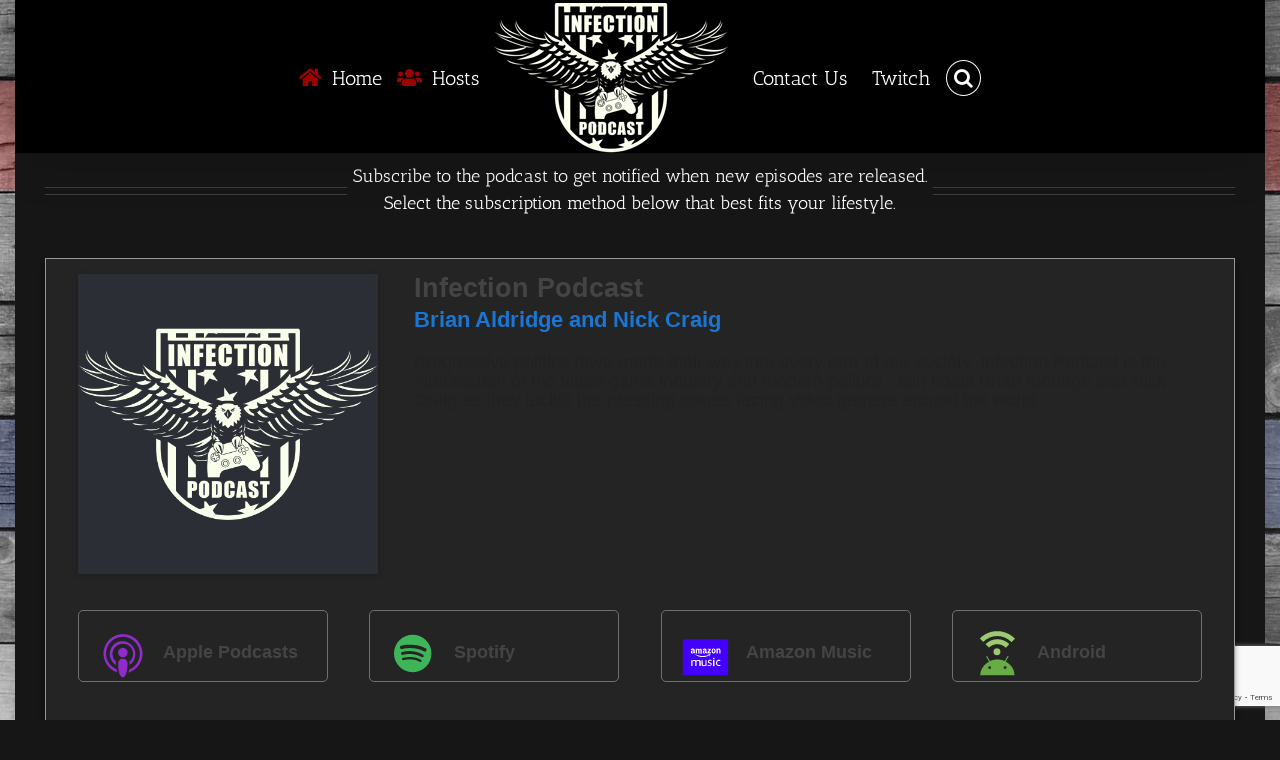

--- FILE ---
content_type: text/html; charset=UTF-8
request_url: https://infectionpodcast.com/subscribe-to-podcast/
body_size: 19476
content:
<!DOCTYPE html>
<html class="avada-html-layout-boxed avada-html-header-position-top avada-html-has-bg-image awb-scroll" lang="en-US" prefix="og: http://ogp.me/ns# fb: http://ogp.me/ns/fb#">
<head>
	<meta http-equiv="X-UA-Compatible" content="IE=edge" />
	<meta http-equiv="Content-Type" content="text/html; charset=utf-8"/>
	<meta name="viewport" content="width=device-width, initial-scale=1" />
	<style id="awb-critical-css">@media all{@charset "UTF-8";.screen-reader-text{clip:rect(1px,1px,1px,1px);word-wrap:normal!important;border:0;-webkit-clip-path:inset(50%);clip-path:inset(50%);height:1px;margin:-1px;overflow:hidden;padding:0;position:absolute!important;width:1px}}@media all{@font-face{font-family:'Antic Slab';font-style:normal;font-weight:400;src:url(https://fonts.gstatic.com/s/anticslab/v16/bWt97fPFfRzkCa9Jlp6IacVcXA.woff2) format('woff2');unicode-range:U+0000-00FF,U+0131,U+0152-0153,U+02BB-02BC,U+02C6,U+02DA,U+02DC,U+2000-206F,U+2074,U+20AC,U+2122,U+2191,U+2193,U+2212,U+2215,U+FEFF,U+FFFD}@font-face{font-family:'PT Sans';font-style:italic;font-weight:400;src:url(https://fonts.gstatic.com/s/ptsans/v17/jizYRExUiTo99u79D0e0ysmIEDQ.woff2) format('woff2');unicode-range:U+0460-052F,U+1C80-1C88,U+20B4,U+2DE0-2DFF,U+A640-A69F,U+FE2E-FE2F}@font-face{font-family:'PT Sans';font-style:italic;font-weight:400;src:url(https://fonts.gstatic.com/s/ptsans/v17/jizYRExUiTo99u79D0e0w8mIEDQ.woff2) format('woff2');unicode-range:U+0301,U+0400-045F,U+0490-0491,U+04B0-04B1,U+2116}@font-face{font-family:'PT Sans';font-style:italic;font-weight:400;src:url(https://fonts.gstatic.com/s/ptsans/v17/jizYRExUiTo99u79D0e0ycmIEDQ.woff2) format('woff2');unicode-range:U+0100-024F,U+0259,U+1E00-1EFF,U+2020,U+20A0-20AB,U+20AD-20CF,U+2113,U+2C60-2C7F,U+A720-A7FF}@font-face{font-family:'PT Sans';font-style:italic;font-weight:400;src:url(https://fonts.gstatic.com/s/ptsans/v17/jizYRExUiTo99u79D0e0x8mI.woff2) format('woff2');unicode-range:U+0000-00FF,U+0131,U+0152-0153,U+02BB-02BC,U+02C6,U+02DA,U+02DC,U+2000-206F,U+2074,U+20AC,U+2122,U+2191,U+2193,U+2212,U+2215,U+FEFF,U+FFFD}@font-face{font-family:'PT Sans';font-style:italic;font-weight:700;src:url(https://fonts.gstatic.com/s/ptsans/v17/jizdRExUiTo99u79D0e8fOydIhUdwzM.woff2) format('woff2');unicode-range:U+0460-052F,U+1C80-1C88,U+20B4,U+2DE0-2DFF,U+A640-A69F,U+FE2E-FE2F}@font-face{font-family:'PT Sans';font-style:italic;font-weight:700;src:url(https://fonts.gstatic.com/s/ptsans/v17/jizdRExUiTo99u79D0e8fOydKxUdwzM.woff2) format('woff2');unicode-range:U+0301,U+0400-045F,U+0490-0491,U+04B0-04B1,U+2116}@font-face{font-family:'PT Sans';font-style:italic;font-weight:700;src:url(https://fonts.gstatic.com/s/ptsans/v17/jizdRExUiTo99u79D0e8fOydIRUdwzM.woff2) format('woff2');unicode-range:U+0100-024F,U+0259,U+1E00-1EFF,U+2020,U+20A0-20AB,U+20AD-20CF,U+2113,U+2C60-2C7F,U+A720-A7FF}@font-face{font-family:'PT Sans';font-style:italic;font-weight:700;src:url(https://fonts.gstatic.com/s/ptsans/v17/jizdRExUiTo99u79D0e8fOydLxUd.woff2) format('woff2');unicode-range:U+0000-00FF,U+0131,U+0152-0153,U+02BB-02BC,U+02C6,U+02DA,U+02DC,U+2000-206F,U+2074,U+20AC,U+2122,U+2191,U+2193,U+2212,U+2215,U+FEFF,U+FFFD}@font-face{font-family:'PT Sans';font-style:normal;font-weight:400;src:url(https://fonts.gstatic.com/s/ptsans/v17/jizaRExUiTo99u79D0-ExdGM.woff2) format('woff2');unicode-range:U+0460-052F,U+1C80-1C88,U+20B4,U+2DE0-2DFF,U+A640-A69F,U+FE2E-FE2F}@font-face{font-family:'PT Sans';font-style:normal;font-weight:400;src:url(https://fonts.gstatic.com/s/ptsans/v17/jizaRExUiTo99u79D0aExdGM.woff2) format('woff2');unicode-range:U+0301,U+0400-045F,U+0490-0491,U+04B0-04B1,U+2116}@font-face{font-family:'PT Sans';font-style:normal;font-weight:400;src:url(https://fonts.gstatic.com/s/ptsans/v17/jizaRExUiTo99u79D0yExdGM.woff2) format('woff2');unicode-range:U+0100-024F,U+0259,U+1E00-1EFF,U+2020,U+20A0-20AB,U+20AD-20CF,U+2113,U+2C60-2C7F,U+A720-A7FF}@font-face{font-family:'PT Sans';font-style:normal;font-weight:400;src:url(https://fonts.gstatic.com/s/ptsans/v17/jizaRExUiTo99u79D0KExQ.woff2) format('woff2');unicode-range:U+0000-00FF,U+0131,U+0152-0153,U+02BB-02BC,U+02C6,U+02DA,U+02DC,U+2000-206F,U+2074,U+20AC,U+2122,U+2191,U+2193,U+2212,U+2215,U+FEFF,U+FFFD}@font-face{font-family:'PT Sans';font-style:normal;font-weight:700;src:url(https://fonts.gstatic.com/s/ptsans/v17/jizfRExUiTo99u79B_mh0OOtLQ0Z.woff2) format('woff2');unicode-range:U+0460-052F,U+1C80-1C88,U+20B4,U+2DE0-2DFF,U+A640-A69F,U+FE2E-FE2F}@font-face{font-family:'PT Sans';font-style:normal;font-weight:700;src:url(https://fonts.gstatic.com/s/ptsans/v17/jizfRExUiTo99u79B_mh0OqtLQ0Z.woff2) format('woff2');unicode-range:U+0301,U+0400-045F,U+0490-0491,U+04B0-04B1,U+2116}@font-face{font-family:'PT Sans';font-style:normal;font-weight:700;src:url(https://fonts.gstatic.com/s/ptsans/v17/jizfRExUiTo99u79B_mh0OCtLQ0Z.woff2) format('woff2');unicode-range:U+0100-024F,U+0259,U+1E00-1EFF,U+2020,U+20A0-20AB,U+20AD-20CF,U+2113,U+2C60-2C7F,U+A720-A7FF}@font-face{font-family:'PT Sans';font-style:normal;font-weight:700;src:url(https://fonts.gstatic.com/s/ptsans/v17/jizfRExUiTo99u79B_mh0O6tLQ.woff2) format('woff2');unicode-range:U+0000-00FF,U+0131,U+0152-0153,U+02BB-02BC,U+02C6,U+02DA,U+02DC,U+2000-206F,U+2074,U+20AC,U+2122,U+2191,U+2193,U+2212,U+2215,U+FEFF,U+FFFD}[class*=" awb-icon-"]{font-family:awb-icons!important;speak:never;font-style:normal;font-weight:400;font-variant:normal;text-transform:none;line-height:1;-webkit-font-smoothing:antialiased;-moz-osx-font-smoothing:grayscale}.awb-icon-twitter:before{content:"\e605"}.awb-icon-rss:before{content:"\e606"}.awb-icon-reddit:before{content:"\e60d"}.awb-icon-mail:before{content:"\e616"}.awb-icon-minus:before{content:"\e61c"}.awb-icon-youtube:before{content:"\e622"}*{box-sizing:border-box}input[type=search],input[type=submit]{-webkit-appearance:none;-webkit-border-radius:0}body{margin:0;min-width:320px;-webkit-text-size-adjust:100%;overflow-x:hidden;overflow-y:scroll;color:var(--body_typography-color);font-size:var(--body_typography-font-size,16px);font-family:var(--body_typography-font-family,inherit)}#boxed-wrapper{overflow-x:hidden;overflow-x:clip}#wrapper{overflow:visible}img{border-style:none;vertical-align:top;max-width:100%;height:auto}a{text-decoration:none}input{font-family:var(--body_typography-font-family,inherit);vertical-align:middle;color:var(--body_typography-color)}form{margin:0;padding:0;border-style:none}#main{padding:55px 10px 45px;clear:both}h2{color:#333;margin:0 0 20px}#content{width:71.1702128%;float:left;min-height:1px}.s{float:none}.toggle-content{padding-top:10px;padding-bottom:15px;position:relative}.post-content p{margin:0 0 20px}#sliders-container{position:relative}.searchform .fusion-search-form-content{display:flex;align-items:center;overflow:hidden;width:100%}.searchform .fusion-search-form-content .fusion-search-field{flex-grow:1}.searchform .fusion-search-form-content .fusion-search-field input{background-color:#fff;border:1px solid #d2d2d2;color:#747474;font-size:13px;padding:8px 15px;height:33px;width:100%;box-sizing:border-box;margin:0;outline:0}.searchform .fusion-search-form-content .fusion-search-button input[type=submit]{background:#000;border:none;border-radius:0;color:#fff;font-size:1em;height:33px;line-height:33px;margin:0;padding:0;width:33px;text-indent:0;font-family:awb-icons;font-weight:400;text-shadow:none;-webkit-font-smoothing:antialiased}.fusion-main-menu-search-overlay .fusion-main-menu>.fusion-menu{display:flex;flex-wrap:wrap}.fusion-main-menu-search-overlay .fusion-main-menu>.fusion-overlay-search{display:flex;visibility:hidden;align-items:center;opacity:0;position:absolute;top:50%;left:50%;transform:translate(-50%,-150%);width:100%}.fusion-main-menu-search-overlay .fusion-main-menu>.fusion-overlay-search .fusion-search-form{flex-grow:2}.fusion-main-menu-search-overlay .fusion-main-menu>.fusion-overlay-search .fusion-close-search{overflow:hidden;position:relative;display:inline-block}.fusion-main-menu-search-overlay .fusion-main-menu>.fusion-overlay-search .fusion-close-search:after,.fusion-main-menu-search-overlay .fusion-main-menu>.fusion-overlay-search .fusion-close-search:before{content:"";position:absolute;top:50%;left:0;height:2px;width:100%;margin-top:-1px}.fusion-main-menu-search-overlay .fusion-main-menu>.fusion-overlay-search .fusion-close-search:before{transform:rotate(45deg)}.fusion-main-menu-search-overlay .fusion-main-menu>.fusion-overlay-search .fusion-close-search:after{transform:rotate(-45deg)}.fusion-overlay-search{position:absolute;opacity:0}.fusion-live-search .fusion-search-field{z-index:14}.fusion-live-search .fusion-search-button{z-index:14;position:relative}.fusion-live-search .fusion-slider-loading{display:none;margin:-1.2em 0 0 -1.2em;width:2.4em;height:2.4em;border-top:.3em solid rgba(255,255,255,.35);border-right:.3em solid rgba(255,255,255,.35);border-bottom:.3em solid #fff;border-left:.3em solid rgba(255,255,255,.35)}.fusion-live-search .fusion-search-results-wrapper{position:relative}.fusion-live-search .fusion-search-results{z-index:-1;visibility:hidden;overflow-y:auto;position:absolute;margin-top:25px;width:100%;max-height:250px;opacity:0;background-color:#fff;border-style:solid}.layout-boxed-mode.fusion-top-header.avada-has-boxed-modal-shadow-light .fusion-boxed-shadow,.layout-boxed-mode.fusion-top-header.avada-has-boxed-modal-shadow-light:not(.avada-footer-fx-sticky) #wrapper{box-shadow:0 0 50px 1px rgba(0,0,0,.22)}.fusion-row{margin:0 auto}.fusion-row:after,.fusion-row:before{content:" ";display:table}.fusion-row:after{clear:both}.screen-reader-text{border:0;clip:rect(1px,1px,1px,1px);-webkit-clip-path:inset(50%);clip-path:inset(50%);height:1px;margin:-1px;overflow:hidden;padding:0;position:absolute!important;width:1px;word-wrap:normal!important}.fusion-slider-loading{position:absolute;top:50%;left:50%;margin:-3em 0 0 -3em;color:transparent;font-size:10px;border-top:.5em solid rgba(0,0,0,.2);border-right:.5em solid rgba(0,0,0,.2);border-bottom:.5em solid #333;border-left:.5em solid rgba(0,0,0,.2)}.fusion-slider-loading,.fusion-slider-loading:after{width:6em;height:6em;border-radius:50%;background-clip:padding-box}.post-content p{margin-top:0;margin-bottom:20px}.rich-snippet-hidden{display:none}.fusion-page-load-link{display:none}.fusion-disable-outline input{outline:0}.avada-html-layout-boxed,.avada-html-layout-boxed body{background-color:var(--bg_color);background-blend-mode:var(--bg-color-overlay)}.avada-html-has-bg-image .avada-has-bg-image-full:not(.layout-scroll-offset-framed){background-attachment:fixed;background-size:cover;background-position:center center}body{background-image:var(--bg_image);background-repeat:var(--bg_repeat)}#main,.layout-boxed-mode #main,body,html{background-color:var(--content_bg_color)}#main{background-image:var(--content_bg_image);background-repeat:var(--content_bg_repeat)}#toTop{background-color:#333;border-radius:4px 4px 0 0;bottom:0;height:35px;position:fixed;text-align:center;width:48px;opacity:0;z-index:100000;line-height:1}#toTop:before{line-height:35px;content:"\f106";-webkit-font-smoothing:antialiased;font-family:awb-icons;font-size:22px;color:#fff}.to-top-container #toTop{border-radius:var(--totop_border_radius) var(--totop_border_radius) 0 0}.to-top-right #toTop{right:75px}html.awb-scroll{scrollbar-width:thin;scrollbar-color:var(--scrollbar_handle) var(--scrollbar_background)}html.awb-scroll::-webkit-scrollbar{width:10px}.fusion-header-wrapper{position:relative;z-index:10011}.fusion-header-sticky-height{display:none}.fusion-header{padding-left:30px;padding-right:30px;-webkit-backface-visibility:hidden;backface-visibility:hidden}.fusion-header-v2 .fusion-header{border-bottom:1px solid transparent}.fusion-secondary-header{border-bottom:1px solid transparent;background-color:var(--header_top_bg_color)}.fusion-secondary-header .fusion-alignleft{float:left;margin-right:0;flex-grow:1}.fusion-secondary-header .fusion-alignright{float:right;margin-left:0;flex-grow:1}.fusion-secondary-header .fusion-alignright>*{float:right}.fusion-secondary-header .fusion-row{display:flex;justify-content:space-between;align-items:center}.fusion-header-v2 .fusion-secondary-header{border-top:3px solid var(--primary_color)}.fusion-contact-info{line-height:43px}.fusion-logo{display:block;float:left;max-width:100%}.fusion-logo:after,.fusion-logo:before{content:" ";display:table}.fusion-logo:after{clear:both}.fusion-logo a{display:block;max-width:100%}.fusion-logo img{width:auto}.fusion-main-menu{float:right;position:relative;z-index:200;overflow:hidden}.fusion-main-menu>ul>li{padding-right:45px}.fusion-main-menu>ul>li:last-child{padding-right:0}.fusion-main-menu>ul>li>a{display:flex;align-items:center;line-height:1;-webkit-font-smoothing:subpixel-antialiased}.fusion-main-menu>ul>li>a>.fusion-megamenu-icon{width:auto}.fusion-main-menu>ul>li>a.fusion-flex-link{text-align:center;box-sizing:border-box}.fusion-main-menu ul{list-style:none;margin:0;padding:0}.fusion-main-menu ul a{display:block;box-sizing:content-box}.fusion-main-menu li{float:left;margin:0;padding:0;position:relative}.fusion-main-menu .fusion-main-menu-search a{font-family:awb-icons}.fusion-main-menu .fusion-main-menu-search a:after{border-radius:50% 50% 50% 50%;content:"\f002"}.fusion-social-links-header{margin-top:10px}.fusion-social-links-header .fusion-social-networks a{font-size:var(--header_social_links_font_size)}.fusion-social-links-header .fusion-social-networks a.custom img{max-height:var(--header_social_links_font_size)}.fusion-social-links-header .fusion-social-networks .fusion-social-network-icon{color:var(--header_social_links_icon_color)}.fusion-megamenu-icon{display:inline-block;width:26px}.fusion-sticky-menu-1 .fusion-sticky-menu{display:none}.fusion-mobile-nav-holder{display:none;clear:both;color:#333}.fusion-header-shadow:after{content:"";z-index:99996;position:absolute;top:0;height:100%}.fusion-header-shadow:after{left:0;width:100%}.fusion-header-shadow>div{box-shadow:0 10px 50px -2px rgba(0,0,0,.14)}body:not(.fusion-header-layout-v6) .fusion-header{-webkit-transform:translate3d(0,0,0);-moz-transform:none}body:not(.fusion-header-layout-v6).fusion-top-header .fusion-main-menu>ul>li>a.fusion-bar-highlight{box-sizing:border-box}.fusion-body .fusion-main-menu .fusion-main-menu-icon{border-color:transparent}body.fusion-top-header.avada-sticky-shrinkage .fusion-header-wrapper:not(.fusion-is-sticky) .fusion-main-menu>ul>li>a.fusion-flex-link{line-height:1!important}.fusion-header-v2 .fusion-header,.fusion-secondary-header{border-bottom-color:var(--header_border_color)}.fusion-header-wrapper .fusion-row{padding-left:var(--header_padding-left);padding-right:var(--header_padding-right)}.fusion-header .fusion-row{padding-top:var(--header_padding-top);padding-bottom:var(--header_padding-bottom)}.fusion-top-header .fusion-header{background-color:var(--header_bg_color)}.fusion-header-wrapper .fusion-row{max-width:var(--site_width)}html:not(.avada-has-site-width-percent) #main,html:not(.avada-has-site-width-percent) .fusion-secondary-header{padding-left:30px;padding-right:30px}.fusion-header .fusion-logo{margin:var(--logo_margin-top) var(--logo_margin-right) var(--logo_margin-bottom) var(--logo_margin-left)}.fusion-main-menu>ul>li{padding-right:var(--nav_padding)}.fusion-main-menu>ul>li>a{border-color:transparent}.fusion-main-menu>ul>li>a>.fusion-megamenu-icon{font-size:var(--menu_icon_size);color:var(--menu_icon_color)}.avada-menu-icon-position-left .fusion-main-menu>ul>li>a>.fusion-megamenu-icon{padding-right:.5em}.fusion-main-menu .fusion-main-menu-icon:after{color:var(--nav_typography-color)}body:not(.fusion-header-layout-v6) .fusion-main-menu>ul>li>a{height:var(--nav_height)}.avada-menu-highlight-style-bar:not(.fusion-header-layout-v6) .fusion-main-menu>ul>li>a{border-top-width:var(--nav_highlight_border);border-top-style:solid}.fusion-main-menu>ul>li>a{font-family:var(--nav_typography-font-family);font-weight:var(--nav_typography-font-weight);font-size:var(--nav_typography-font-size);letter-spacing:var(--nav_typography-letter-spacing);text-transform:var(--nav_typography-text-transform);font-style:var(--nav_typography-font-style,normal)}.fusion-main-menu>ul>li>a{color:var(--nav_typography-color)}.fusion-has-main-nav-icon-circle .fusion-main-menu .fusion-main-menu-icon:after{border:1px solid var(--nav_typography-color);padding:calc((var(--nav_typography-font-size)) * .35)}.fusion-secondary-header{color:var(--snav_color);font-size:var(--snav_font_size)}.fusion-secondary-header a{color:var(--snav_color)}.fusion-contact-info{line-height:var(--sec_menu_lh)}.searchform .fusion-search-form-content .fusion-search-button input[type=submit],.searchform .fusion-search-form-content .fusion-search-field input,input.s{height:var(--form_input_height);padding-top:0;padding-bottom:0}.searchform .fusion-search-form-content .fusion-search-button input[type=submit]{width:var(--form_input_height)}.searchform .fusion-search-form-content .fusion-search-button input[type=submit]{line-height:var(--form_input_height)}input.s{background-color:var(--form_bg_color);font-size:var(--form_text_size);color:var(--form_text_color)}.searchform .fusion-search-form-content .fusion-search-field input{background-color:var(--form_bg_color);font-size:var(--form_text_size)}.searchform .fusion-search-form-content .fusion-search-field input{color:var(--form_text_color)}.fusion-live-search .fusion-search-results{background-color:var(--form_bg_color);font-size:var(--form_text_size);color:var(--form_text_color);border-radius:var(--form_border_radius)}.fusion-live-search .fusion-search-results{border-color:var(--form_focus_border_color);border-width:var(--form_border_width-top) var(--form_border_width-right) var(--form_border_width-bottom) var(--form_border_width-left)}.searchform .s::-moz-placeholder,input::-moz-placeholder{color:var(--form_text_color)}.searchform .s::-webkit-input-placeholder,input::-webkit-input-placeholder{color:var(--form_text_color)}.searchform .fusion-search-form-content .fusion-search-field input,input.s{border-width:var(--form_border_width-top) var(--form_border_width-right) var(--form_border_width-bottom) var(--form_border_width-left);border-color:var(--form_border_color);border-radius:var(--form_border_radius)}.fusion-search-form-classic .searchform:not(.fusion-search-form-clean) .fusion-search-form-content{border-radius:var(--form_border_radius);border-width:var(--form_border_width-top) var(--form_border_width-right) var(--form_border_width-bottom) var(--form_border_width-left)}#main .fusion-row,.fusion-page-title-row{max-width:var(--site_width)}html:not(.avada-has-site-width-percent) #main{padding-left:30px;padding-right:30px}body.layout-boxed-mode{margin-top:var(--margin_offset-top)!important;margin-bottom:var(--margin_offset-bottom)!important}body.layout-boxed-mode #wrapper{width:var(--site_width);max-width:100%;margin:0 auto}#main{padding-left:30px;padding-right:30px;padding-top:var(--main_padding-top);padding-bottom:var(--main_padding-bottom)}.fusion-bottom-frame,.fusion-boxed-shadow,.fusion-sides-frame,.fusion-top-frame{display:none}.fusion-live-search .fusion-search-results{max-height:var(--live_search_results_height)}.fusion-main-menu-search-overlay .fusion-overlay-search .fusion-search-spacer{width:calc((var(--form_input_height)) * .4)}.fusion-main-menu-search-overlay .fusion-overlay-search .fusion-close-search{width:var(--form_text_size);height:var(--form_text_size)}.fusion-main-menu-search-overlay .fusion-overlay-search .fusion-close-search:after,.fusion-main-menu-search-overlay .fusion-overlay-search .fusion-close-search:before{background-color:var(--nav_typography-color)}.fusion-social-links-footer .fusion-social-networks a.custom img{max-height:var(--footer_social_links_font_size)}.fusion-page-title-bar{clear:both;padding:0 10px;height:var(--page_title_height);width:100%;background-position:center center;background-repeat:no-repeat;background-origin:border-box;background-color:var(--page_title_bg_color);border-top:1px solid;border-bottom:1px solid;background-image:var(--page_title_bg);border-color:var(--page_title_border_color);background-size:auto}@media only screen and (-webkit-min-device-pixel-ratio:1.5),only screen and (min-resolution:144dpi),only screen and (min-resolution:1.5dppx){.fusion-page-title-bar{background-image:var(--page_title_bg_retina,var(--page_title_bg));background-size:cover}}.fusion-page-title-row{margin:0 auto;height:100%}.fusion-page-title-wrapper{display:flex;align-items:center;justify-content:space-between;position:relative;height:100%;width:100%}html:not(.avada-has-site-width-percent) .fusion-page-title-bar{padding-left:30px;padding-right:30px}@media only screen and (-webkit-min-device-pixel-ratio:1.5),only screen and (min-resolution:144dpi),only screen and (min-resolution:1.5dppx){.avada-has-pagetitlebar-retina-bg-image .fusion-page-title-bar{background-image:var(--page_title_bg_retina);background-size:cover}}.avada-has-titlebar-content_only.fusion-body .fusion-page-title-bar{background:0 0;border:none}body{font-family:var(--body_typography-font-family);font-weight:var(--body_typography-font-weight);letter-spacing:var(--body_typography-letter-spacing);font-style:var(--body_typography-font-style,normal)}body{font-size:var(--body_typography-font-size)}.fusion-accordian .panel-body,body{line-height:var(--body_typography-line-height)}body{color:var(--body_typography-color)}body a,body a:after,body a:before{color:var(--link_color)}#main h2,.fusion-title h2,.post-content h2,.title h2,h2{font-family:var(--h2_typography-font-family);font-weight:var(--h2_typography-font-weight);line-height:var(--h2_typography-line-height);letter-spacing:var(--h2_typography-letter-spacing);text-transform:var(--h2_typography-text-transform);font-style:var(--h2_typography-font-style,normal)}#wrapper #main .post-content .fusion-title h2,#wrapper #main .post-content .title h2,#wrapper .fusion-title h2,#wrapper .post-content h2,#wrapper .title h2,h2{font-size:var(--h2_typography-font-size)}.fusion-title h2,.post-content h2,.title h2,h2{color:var(--h2_typography-color)}.fusion-title-size-two,h2{margin-top:var(--h2_typography-margin-top);margin-bottom:var(--h2_typography-margin-bottom)}.fusion-search-form-classic .searchform:not(.fusion-search-form-clean) .fusion-search-form-content .fusion-search-field input{border-right:none;border-top-right-radius:0;border-bottom-right-radius:0}:root{--site_width:1250px;--margin_offset-top:0px;--margin_offset-bottom:0px;--main_padding-top:10px;--main_padding-bottom:10px;--primary_color:#009800;--header_padding-top:0px;--header_padding-bottom:0px;--header_padding-left:0px;--header_padding-right:0px;--nav_highlight_border:3px;--nav_padding:15px;--nav_typography-font-family:"Antic Slab",Arial,Helvetica,sans-serif;--nav_typography-font-weight:400;--nav_typography-font-size:20px;--nav_typography-letter-spacing:0px;--nav_typography-color:#ffffff;--snav_font_size:15px;--sec_menu_lh:44px;--mobile_header_bg_color:rgb(0,0,0);--menu_icon_size:20px;--bg_image:url("https://infectionpodcast.com/wp-content/uploads/InfectionBackground2.jpg");--bg_repeat:no-repeat;--bg_color:#161616;--bg-color-overlay:normal;--content_bg_color:#161616;--content_bg_image:none;--content_bg_repeat:repeat;--body_typography-font-family:"PT Sans",Arial,Helvetica,sans-serif;--body_typography-font-size:18px;--body_typography-font-weight:400;--body_typography-line-height:1.11;--body_typography-letter-spacing:0px;--body_typography-color:#c9c7c7;--link_color:#ffffff;--h2_typography-font-family:"Antic Slab",Arial,Helvetica,sans-serif;--h2_typography-font-weight:400;--h2_typography-line-height:1.5;--h2_typography-letter-spacing:0px;--h2_typography-font-size:18px;--h2_typography-color:#ffffff;--h2_typography-margin-top:0em;--h2_typography-margin-bottom:1.1em;--form_input_height:29px;--form_text_size:13px;--form_bg_color:#161616;--form_text_color:#cccccc;--form_border_width-top:1px;--form_border_width-bottom:1px;--form_border_width-left:1px;--form_border_width-right:1px;--form_border_color:#212122;--form_focus_border_color:#212122;--form_border_radius:0px;--scrollbar_background:#555555;--scrollbar_handle:#303030;--accordian_inactive_color:#161616}.fusion-header{--header_bg_color:#000000}.fusion-header-wrapper{--header_border_color:#161616}.fusion-secondary-header{--header_top_bg_color:#29292a;--snav_color:#10c400}.fusion-main-menu{--nav_height:86px;--mobile_nav_padding:10px}.fusion-megamenu-icon{--menu_icon_color:#ffffff}.fusion-logo{--logo_margin-top:10px;--logo_margin-bottom:10px;--logo_margin-left:0px;--logo_margin-right:0px}.fusion-page-title-bar{--page_title_height:0px;--page_title_mobile_height:0pxpx;--page_title_bg_color:#000000;--page_title_border_color:#161616;--page_title_bg:url("https://infectionpodcast.com/wp-content/uploads/banner_normal_low-1.jpg");--page_title_bg_retina:url("https://infectionpodcast.com/wp-content/uploads/banner_large-1.jpg")}.fusion-social-networks{--header_social_links_font_size:16px;--footer_social_links_font_size:16px}.fusion-social-network-icon{--header_social_links_icon_color:#10c400}.fusion-search-results{--live_search_results_height:250px}#toTop{--totop_border_radius:4px}@font-face{font-family:awb-icons;src:url("https://infectionpodcast.com/wp-content/themes/Avada/includes/lib/assets/fonts/icomoon/awb-icons.woff") format('woff'),url("https://infectionpodcast.com/wp-content/themes/Avada/includes/lib/assets/fonts/icomoon/awb-icons.ttf") format('truetype'),url("https://infectionpodcast.com/wp-content/themes/Avada/includes/lib/assets/fonts/icomoon/awb-icons.svg#awb-icons") format('svg');font-weight:400;font-style:normal;font-display:block}.fa,.fas{-moz-osx-font-smoothing:grayscale;-webkit-font-smoothing:antialiased;display:inline-block;font-style:normal;font-variant:normal;text-rendering:auto;line-height:1}@font-face{font-family:"Font Awesome 5 Brands";font-style:normal;font-weight:400;src:url(//infectionpodcast.com/wp-content/themes/Avada/includes/lib/assets/fonts/fontawesome/webfonts/fa-brands-400.eot);src:url(//infectionpodcast.com/wp-content/themes/Avada/includes/lib/assets/fonts/fontawesome/webfonts/fa-brands-400.eot?#iefix) format("embedded-opentype"),url(//infectionpodcast.com/wp-content/themes/Avada/includes/lib/assets/fonts/fontawesome/webfonts/fa-brands-400.woff2) format("woff2"),url(//infectionpodcast.com/wp-content/themes/Avada/includes/lib/assets/fonts/fontawesome/webfonts/fa-brands-400.woff) format("woff"),url(//infectionpodcast.com/wp-content/themes/Avada/includes/lib/assets/fonts/fontawesome/webfonts/fa-brands-400.ttf) format("truetype"),url(//infectionpodcast.com/wp-content/themes/Avada/includes/lib/assets/fonts/fontawesome/webfonts/fa-brands-400.svg#fontawesome) format("svg");font-display:block}@font-face{font-family:"Font Awesome 5 Free";font-style:normal;font-weight:400;src:url(//infectionpodcast.com/wp-content/themes/Avada/includes/lib/assets/fonts/fontawesome/webfonts/fa-regular-400.eot);src:url(//infectionpodcast.com/wp-content/themes/Avada/includes/lib/assets/fonts/fontawesome/webfonts/fa-regular-400.eot?#iefix) format("embedded-opentype"),url(//infectionpodcast.com/wp-content/themes/Avada/includes/lib/assets/fonts/fontawesome/webfonts/fa-regular-400.woff2) format("woff2"),url(//infectionpodcast.com/wp-content/themes/Avada/includes/lib/assets/fonts/fontawesome/webfonts/fa-regular-400.woff) format("woff"),url(//infectionpodcast.com/wp-content/themes/Avada/includes/lib/assets/fonts/fontawesome/webfonts/fa-regular-400.ttf) format("truetype"),url(//infectionpodcast.com/wp-content/themes/Avada/includes/lib/assets/fonts/fontawesome/webfonts/fa-regular-400.svg#fontawesome) format("svg");font-display:block}@font-face{font-family:"Font Awesome 5 Free";font-style:normal;font-weight:900;src:url(//infectionpodcast.com/wp-content/themes/Avada/includes/lib/assets/fonts/fontawesome/webfonts/fa-solid-900.eot);src:url(//infectionpodcast.com/wp-content/themes/Avada/includes/lib/assets/fonts/fontawesome/webfonts/fa-solid-900.eot?#iefix) format("embedded-opentype"),url(//infectionpodcast.com/wp-content/themes/Avada/includes/lib/assets/fonts/fontawesome/webfonts/fa-solid-900.woff2) format("woff2"),url(//infectionpodcast.com/wp-content/themes/Avada/includes/lib/assets/fonts/fontawesome/webfonts/fa-solid-900.woff) format("woff"),url(//infectionpodcast.com/wp-content/themes/Avada/includes/lib/assets/fonts/fontawesome/webfonts/fa-solid-900.ttf) format("truetype"),url(//infectionpodcast.com/wp-content/themes/Avada/includes/lib/assets/fonts/fontawesome/webfonts/fa-solid-900.svg#fontawesome) format("svg");font-display:block}.fa,.fas{font-family:"Font Awesome 5 Free";font-weight:900}.fa-dollar-sign:before{content:"\f155"}.fa-home:before{content:"\f015"}.fa-server:before{content:"\f233"}.fa-twitch:before{content:"\f1e8"}.fa-users:before{content:"\f0c0"}.fa.fa-envelope-o{font-family:"Font Awesome 5 Free";font-weight:400}.fa.fa-envelope-o:before{content:"\f0e0"}.fa.fa-twitch{font-family:"Font Awesome 5 Brands";font-weight:400}.collapse{display:none}.fusion-social-networks{overflow:hidden}.fusion-social-networks .fusion-social-networks-wrapper{margin:0 -10px}.fusion-social-networks .fusion-social-network-icon{display:inline-block;margin:0 10px 10px;font-size:16px;color:#46494a;text-decoration:none;box-shadow:none!important;line-height:1}.fusion-social-networks .fusion-social-network-icon:before{color:inherit}.fusion-title{display:flex;flex-wrap:nowrap;align-items:center;margin:0 0 31px}.fusion-title h2>p:last-of-type{margin-bottom:0}.fusion-title h2{flex-grow:0;padding:0}.fusion-title .awb-title-spacer{max-width:.3em;flex-grow:1}.fusion-title.fusion-title-center{text-align:center}.fusion-title .title-sep-container{position:relative;height:6px;flex-grow:1}.fusion-title .title-sep{position:relative;display:block;width:100%;border-style:solid;border:0 solid #e7e6e6;box-sizing:content-box}.fusion-title .title-sep.sep-double{height:6px;border-bottom-width:1px;border-top-width:1px}.fusion-accordian .panel-heading .panel-title a:not(.active) .fusion-toggle-icon-wrapper .active-icon{display:none}.fusion-accordian .panel-title a .fa-fusion-box{display:inline-block;vertical-align:middle;background-color:#333;color:#fff;text-align:center;padding:4.5px;-webkit-font-smoothing:subpixel-antialiased}.fusion-accordian .panel-title a .fa-fusion-box:before{font-style:normal;line-height:normal;font-size:13px;display:grid}.fusion-accordian .panel-body{padding:10px 0 15px;border:none;line-height:var(--body_typography-line-height)}.fusion-accordian .fusion-panel.fusion-toggle-no-divider.fusion-toggle-boxed-mode .panel-body{padding-left:25px;padding-right:25px}.fusion-accordian .panel-title a .fa-fusion-box{background-color:var(--accordian_inactive_color)}.clearfix{clear:both}.clearfix,.fusion-clearfix{clear:both}.clearfix:after,.clearfix:before,.fusion-clearfix:after,.fusion-clearfix:before{content:" ";display:table}.clearfix:after,.fusion-clearfix:after{clear:both}.fusion-alignleft{display:inline;float:left;margin-right:15px}.fusion-alignright{display:inline;float:right;margin-left:15px}.fusion-builder-row{width:100%;margin:0 auto}.fusion-builder-row:after{clear:both;content:" ";display:table}.fusion-fullwidth{position:relative}.fusion-fullwidth .fusion-row{position:relative;z-index:10}.fusion-column-first{clear:left}#wrapper #main .fullwidth-box .fusion-row{padding-left:0;padding-right:0}.post-content:not(.fusion-post-content),body:not(.side-header) #wrapper{position:relative}.fusion-layout-column{position:relative;float:left;margin-bottom:20px}.fusion-layout-column .fusion-column-wrapper{min-height:1px}.fusion-layout-column.fusion-one-full{float:none;clear:both}.fusion-layout-column.fusion-column-last{margin-left:0;margin-right:0}.pp-sub-widget{border:none;background-color:transparent}#wrapper .post-content h2{line-height:27px;color:#fff!important}.fusion-builder-row.fusion-row{max-width:var(--site_width)}.fusion-title .title-sep{border-color:#3e3e3e}@media only screen and (max-width:800px){.fusion-title{margin-top:0!important;margin-bottom:20px!important}}@media only screen and (min-device-width:768px) and (max-device-width:1024px) and (orientation:portrait){.fusion-title{margin-top:0!important;margin-bottom:20px!important}}}@media only screen and (max-width:800px){.fusion-body .fusion-header-wrapper .fusion-header{background-color:var(--mobile_header_bg_color)}}@media only screen and (max-width:800px){.fusion-header .fusion-row{padding-left:0;padding-right:0}.fusion-header-wrapper .fusion-row{padding-left:0;padding-right:0;max-width:100%}.fusion-header-wrapper .fusion-mobile-menu-design-classic .fusion-contact-info{text-align:center;line-height:normal}.fusion-header-wrapper .fusion-mobile-menu-design-classic .fusion-social-links-header{max-width:100%;margin-top:5px;text-align:center;margin-bottom:5px}.fusion-secondary-header{background-color:var(--header_top_bg_color)}.fusion-secondary-header .fusion-row{display:block}.fusion-secondary-header .fusion-alignleft{margin-right:0}.fusion-secondary-header .fusion-alignright{margin-left:0}body.fusion-body .fusion-secondary-header .fusion-alignright>*{float:none}.fusion-mobile-menu-design-classic.fusion-header-v2 .fusion-header{padding-top:20px;padding-bottom:20px}.fusion-mobile-menu-design-classic.fusion-header-v2 .fusion-logo,.fusion-mobile-menu-design-classic.fusion-header-v2 .fusion-logo a{float:none;text-align:center;margin:0!important}.fusion-mobile-menu-design-classic.fusion-header-v2 .fusion-mobile-nav-holder{display:block;margin-top:20px}.fusion-mobile-menu-design-classic.fusion-header-v2 .fusion-main-menu{display:none}.fusion-mobile-menu-design-classic .fusion-secondary-header{padding:10px}.fusion-mobile-menu-design-classic .fusion-alignleft{margin-bottom:10px}.fusion-mobile-menu-design-classic .fusion-alignleft,.fusion-mobile-menu-design-classic .fusion-alignright{float:none;width:100%;line-height:normal;display:block}.fusion-mobile-menu-design-classic.fusion-header-v2 .fusion-mobile-sticky-nav-holder{display:none}}@media only screen and (min-device-width:768px) and (max-device-width:1024px) and (orientation:portrait){#wrapper{width:auto!important}.fullwidth-box{background-attachment:scroll!important}.fusion-page-title-wrapper{display:block}.fusion-page-title-bar-left .fusion-page-title-captions{display:block;float:none;width:100%;line-height:normal}#toTop{bottom:30px;border-radius:4px;height:40px}#toTop:before{line-height:38px}.fusion-layout-column.fusion-one-full{clear:both}.fusion-layout-column.fusion-column-last{clear:right;zoom:1;margin-left:0;margin-right:0}.fusion-layout-column.fusion-column-last.fusion-one-full{clear:both}.avada-footer-fx-bg-parallax #main{margin-bottom:0}#main,.fullwidth-box,body{background-attachment:scroll!important}.fusion-body .fusion-page-title-bar:not(.fusion-tb-page-title-bar){padding-top:5px;padding-bottom:5px}.fusion-body:not(.avada-has-page-title-mobile-height-auto) .fusion-page-title-bar:not(.fusion-tb-page-title-bar){min-height:calc(var(--page_title_mobile_height) - 10px)}.fusion-body:not(.avada-has-page-title-mobile-height-auto) .fusion-page-title-bar{height:auto}.fusion-body:not(.avada-has-page-title-mobile-height-auto) .fusion-page-title-row{display:flex;align-items:center;width:100%;min-height:calc(var(--page_title_mobile_height) - 10px)}.fusion-body:not(.avada-has-page-title-mobile-height-auto) .fusion-page-title-captions{width:100%}}@media only screen and (min-device-width:768px) and (max-device-width:1024px) and (orientation:portrait){.fusion-header .fusion-row,.fusion-secondary-header .fusion-row{padding-left:0!important;padding-right:0!important}.avada-responsive:not(.rtl):not(.avada-menu-highlight-style-background) .fusion-header-v2 .fusion-main-menu>ul>li{padding-right:var(--mobile_nav_padding)}}@media only screen and (min-device-width:768px) and (max-device-width:1024px) and (orientation:landscape){.fullwidth-box{background-attachment:scroll!important}.avada-footer-fx-bg-parallax #main{margin-bottom:0}#main,.fullwidth-box,body{background-attachment:scroll!important}}@media only screen and (min-device-width:768px) and (max-device-width:1024px) and (orientation:landscape){.avada-responsive:not(.rtl) .fusion-header-v2 .fusion-main-menu>ul>li{padding-right:var(--mobile_nav_padding)}}@media only screen and (max-width:800px){.fusion-layout-column{margin-left:0!important;margin-right:0!important}.fusion-body .fusion-layout-column:not(.fusion-flex-column){width:100%!important}.fusion-page-title-row{height:auto}.fusion-page-title-wrapper{flex-wrap:wrap}.fusion-page-title-bar-left .fusion-page-title-captions{display:block;float:none;width:100%;line-height:normal}.fusion-contact-info{padding:.6em 30px;line-height:1.5em}#wrapper{width:auto!important}.fusion-social-networks:after{content:"";display:block;clear:both}.fullwidth-box{background-attachment:scroll!important}#toTop{bottom:30px;border-radius:4px;height:44px;width:44px}#toTop:before{line-height:42px}.to-top-container #toTop{border-radius:var(--totop_border_radius)}.fusion-body .fusion-page-title-bar{height:auto}.fusion-body .fusion-page-title-bar:not(.fusion-tb-page-title-bar){padding-top:5px;padding-bottom:5px}.fusion-body:not(.avada-has-page-title-mobile-height-auto) .fusion-page-title-row{display:flex;align-items:center;width:100%;min-height:calc(var(--page_title_mobile_height) - 10px)}.fusion-body:not(.avada-has-page-title-mobile-height-auto) .fusion-page-title-captions{width:100%}.fusion-body:not(.avada-has-page-title-mobile-height-auto) .fusion-page-title-bar:not(.fusion-tb-page-title-bar){min-height:calc(var(--page_title_mobile_height) - 10px)}}@media only screen and (max-width:800px){#content{width:100%!important;margin-left:0!important}#main>.fusion-row{display:flex;flex-wrap:wrap}}@media only screen and (max-width:640px){.fusion-body .fusion-page-title-bar{max-height:none}#main,body{background-attachment:scroll!important}#content{width:100%!important;margin-left:0!important}}@media only screen and (max-device-width:640px){#wrapper{width:auto!important}.fullwidth-box{background-attachment:scroll!important}.title{margin-top:0!important;margin-bottom:20px!important}#content{width:100%!important;float:none!important;margin-left:0!important;margin-bottom:50px}}@media only screen and (max-width:800px){.fusion-layout-column:not(.fusion-flex-column){margin-left:0!important;margin-right:0!important;width:100%!important}}@media only screen and (min-device-width:768px) and (max-device-width:1024px) and (orientation:portrait){.fusion-layout-column.fusion-column-last{zoom:1;margin-left:0;margin-right:0;clear:right}.fusion-layout-column.fusion-one-full{clear:both}}@media all{.pp-sub-widget{width:100%;max-width:800px;margin:10px auto;font-family:Sans-serif;background-color:#fff;box-shadow:0 3px 6px rgba(0,0,0,.16),0 3px 6px rgba(0,0,0,.23);padding:10px 10px}.pp-sub-widget .pp-sub-bx{-webkit-column-count:2;-moz-column-count:2;column-count:2;-webkit-column-gap:20px;-moz-column-gap:20px;column-gap:20px;width:auto;height:auto;margin:0 10px}.pp-sub-widget div.pp-sub-h{margin:10px 10px 0 10px;font-size:90%;font-weight:700;color:#1976d2}.pp-sub-widget div.pp-sub-t{font-weight:700;margin:10px 10px 0 10px;padding:0;font-size:200%;color:#036}.pp-sub-widget-include div.pp-sub-t{margin:15px 10px 0 10px!important;padding:0!important;font-size:200%!important;color:#036!important}.pp-sub-widget a.pp-sub-btn-sq{height:48px;display:inline-block;text-decoration:none;vertical-align:middle;line-height:48px;overflow:hidden;width:100%}.pp-sub-widget-include a.pp-sub-btn-sq{width:100%!important}.pp-sub-widget-classic a.pp-sub-btn-sq{color:#fff;padding:0;margin:10px 0 10px 0;border-radius:1px;box-shadow:0 1px 4px rgba(0,0,0,.2);font-size:90%;font-weight:700}.pp-sub-widget-classic.pp-sub-widget-include a.pp-sub-btn-sq{font-size:90%!important;font-weight:700!important}body .pp-sub-widget a:link{text-decoration:none}body .pp-sub-widget-include a:link{text-decoration:none!important}body .pp-sub-widget-classic a:link{color:#fff}body .pp-sub-widget-classic.pp-sub-widget-include a:link{color:#fff!important}.pp-sub-widget-classic a{background-color:#222}.pp-sub-widget-classic a.pp-sub-itunes{background-color:#732bbe}.pp-sub-widget-classic a.pp-sub-stitcher{background-color:#222;background-color:#3ec6ff;background-color:#197195}.pp-sub-widget-classic a.pp-sub-gp{background-color:#f15832;background-color:#3cba54;background-color:#4885ed;background-color:#db3236}.pp-sub-widget-classic a.pp-sub-spotify{background-color:#1db954}.pp-sub-widget-classic a.pp-sub-android{background-color:#6ab344}.pp-sub-widget-classic a.pp-sub-pandora{background-color:#3668ff}.pp-sub-widget-classic div.pp-sub-h{color:#337ec9}.pp-sub-widget img.pp-sub-l{max-width:300px;padding:0;margin:10px 0;float:left;box-shadow:0 1px 6px rgba(0,0,0,.2);width:100%;height:auto}.pp-sub-widget-include img.pp-sub-l{width:100%!important;height:auto!important}.pp-sub-widget .pp-sub-btns{margin:0;padding:0;display:inline-block;width:100%}.pp-sub-widget-include .pp-sub-btns{width:100%!important}@media screen and (max-width:400px){.pp-sub-widget .pp-sub-bx{-webkit-column-count:1;-moz-column-count:1;column-count:1;-webkit-column-gap:0;-moz-column-gap:0;column-gap:0}.pp-sub-widget .pp-sub-t{font-size:150%}}.pp-sub-ic{display:inline-block;width:48px;height:48px;border:0;vertical-align:middle;background-repeat:no-repeat;margin-right:2px;background-size:50px}.pp-sub-widget-classic .pp-sub-ic{background-image:url(../images/classic_icon_sprite_2021.svg)}@media all and (-ms-high-contrast:none),(-ms-high-contrast:active){.pp-sub-widget-classic a .pp-sub-ic{background-image:url(../images/white_logos.png);width:50px;background-size:50px}}.pp-sub-widget-classic .pp-sub-itunes .pp-sub-ic{background-position:0 -5px}.pp-sub-widget-classic .pp-sub-android .pp-sub-ic{background-position:0 -55px}.pp-sub-widget-classic .pp-sub-stitcher .pp-sub-ic{background-position:0 -205px}.pp-sub-widget-classic .pp-sub-spotify .pp-sub-ic{background-position:0 -305px}.pp-sub-widget-classic .pp-sub-gp .pp-sub-ic{background-position:0 -155px}.pp-sub-widget-classic .pp-sub-pandora .pp-sub-ic{background-position:0 -555px}}@media all{@charset "UTF-8";ul{box-sizing:border-box}.screen-reader-text{border:0;clip:rect(1px,1px,1px,1px);-webkit-clip-path:inset(50%);clip-path:inset(50%);height:1px;margin:-1px;overflow:hidden;padding:0;position:absolute;width:1px;word-wrap:normal!important}html :where([style*=border-width]){border-style:solid}}</style><meta name='robots' content='index, follow, max-image-preview:large, max-snippet:-1, max-video-preview:-1' />
<!-- Jetpack Site Verification Tags -->
<meta name="google-site-verification" content="sa_9w9rrqcwFaMnV9q1_wk7h5fOhpC9pqA3zZuJlCu8" />

	<!-- This site is optimized with the Yoast SEO plugin v26.6 - https://yoast.com/wordpress/plugins/seo/ -->
	<title>Subscribe to Podcast - Infection Podcast</title>
	<link rel="canonical" href="https://infectionpodcast.com/subscribe-to-podcast/" />
	<meta name="twitter:card" content="summary_large_image" />
	<meta name="twitter:title" content="Subscribe to Podcast - Infection Podcast" />
	<meta name="twitter:site" content="@infectioncast" />
	<meta name="twitter:label1" content="Est. reading time" />
	<meta name="twitter:data1" content="2 minutes" />
	<script type="application/ld+json" class="yoast-schema-graph">{"@context":"https://schema.org","@graph":[{"@type":"WebPage","@id":"https://infectionpodcast.com/subscribe-to-podcast/","url":"https://infectionpodcast.com/subscribe-to-podcast/","name":"Subscribe to Podcast - Infection Podcast","isPartOf":{"@id":"https://infectionpodcast.com/#website"},"datePublished":"2015-03-26T18:20:41+00:00","dateModified":"2017-04-06T15:23:31+00:00","breadcrumb":{"@id":"https://infectionpodcast.com/subscribe-to-podcast/#breadcrumb"},"inLanguage":"en-US","potentialAction":[{"@type":"ReadAction","target":["https://infectionpodcast.com/subscribe-to-podcast/"]}]},{"@type":"BreadcrumbList","@id":"https://infectionpodcast.com/subscribe-to-podcast/#breadcrumb","itemListElement":[{"@type":"ListItem","position":1,"name":"Home","item":"https://infectionpodcast.com/"},{"@type":"ListItem","position":2,"name":"Subscribe to Podcast"}]},{"@type":"WebSite","@id":"https://infectionpodcast.com/#website","url":"https://infectionpodcast.com/","name":"Infection Podcast","description":"The intersection of the video game industry and modern politics","publisher":{"@id":"https://infectionpodcast.com/#organization"},"potentialAction":[{"@type":"SearchAction","target":{"@type":"EntryPoint","urlTemplate":"https://infectionpodcast.com/?s={search_term_string}"},"query-input":{"@type":"PropertyValueSpecification","valueRequired":true,"valueName":"search_term_string"}}],"inLanguage":"en-US"},{"@type":"Organization","@id":"https://infectionpodcast.com/#organization","name":"Infection Podcast","url":"https://infectionpodcast.com/","logo":{"@type":"ImageObject","inLanguage":"en-US","@id":"https://infectionpodcast.com/#/schema/logo/image/","url":"https://infectionpodcast.com/wp-content/uploads/InfectionPodcast180px.png","contentUrl":"https://infectionpodcast.com/wp-content/uploads/InfectionPodcast180px.png","width":180,"height":180,"caption":"Infection Podcast"},"image":{"@id":"https://infectionpodcast.com/#/schema/logo/image/"},"sameAs":["https://x.com/infectioncast","https://www.youtube.com/@InfectionPodcast"]}]}</script>
	<!-- / Yoast SEO plugin. -->


<link rel='dns-prefetch' href='//secure.gravatar.com' />
<link rel='dns-prefetch' href='//stats.wp.com' />
								<link rel="icon" href="https://infectionpodcast.com/wp-content/uploads/InfectionPodcast64px.png" type="image/png" />
		
					<!-- Apple Touch Icon -->
						<link rel="apple-touch-icon" sizes="180x180" href="https://infectionpodcast.com/wp-content/uploads/InfectionPodcast180px.png" type="image/png">
		
					<!-- Android Icon -->
						<link rel="icon" sizes="192x192" href="https://infectionpodcast.com/wp-content/uploads/InfectionPodcast192px.png" type="image/png">
		
					<!-- MS Edge Icon -->
						<meta name="msapplication-TileImage" content="https://infectionpodcast.com/wp-content/uploads/InfectionPodcast270px.png" type="image/png">
				<link rel="alternate" title="oEmbed (JSON)" type="application/json+oembed" href="https://infectionpodcast.com/wp-json/oembed/1.0/embed?url=https%3A%2F%2Finfectionpodcast.com%2Fsubscribe-to-podcast%2F" />
<link rel="alternate" title="oEmbed (XML)" type="text/xml+oembed" href="https://infectionpodcast.com/wp-json/oembed/1.0/embed?url=https%3A%2F%2Finfectionpodcast.com%2Fsubscribe-to-podcast%2F&#038;format=xml" />
					<meta name="description" content="Subscribe to the podcast to get notified when new episodes are released.
 Select the subscription method below that best fits your lifestyle.
    
To subscribe, select the “Subscribe on iTunes” button above.
 
To subscribe, select the “Subscribe on iTunes” button above.
 
Android has a number of podcasting applications available. Two of the"/>
				
		<meta property="og:locale" content="en_US"/>
		<meta property="og:type" content="article"/>
		<meta property="og:site_name" content="Infection Podcast"/>
		<meta property="og:title" content="Subscribe to Podcast - Infection Podcast"/>
				<meta property="og:description" content="Subscribe to the podcast to get notified when new episodes are released.
 Select the subscription method below that best fits your lifestyle.
    
To subscribe, select the “Subscribe on iTunes” button above.
 
To subscribe, select the “Subscribe on iTunes” button above.
 
Android has a number of podcasting applications available. Two of the"/>
				<meta property="og:url" content="https://infectionpodcast.com/subscribe-to-podcast/"/>
													<meta property="article:modified_time" content="2017-04-06T15:23:31-07:00"/>
											<meta property="og:image" content="https://infectionpodcast.com/wp-content/uploads/InfectionPodcast150px-1.png"/>
		<meta property="og:image:width" content="234"/>
		<meta property="og:image:height" content="150"/>
		<meta property="og:image:type" content="image/png"/>
				<style id='wp-img-auto-sizes-contain-inline-css' type='text/css'>
img:is([sizes=auto i],[sizes^="auto," i]){contain-intrinsic-size:3000px 1500px}
/*# sourceURL=wp-img-auto-sizes-contain-inline-css */
</style>
<script type="text/javascript" src="https://infectionpodcast.com/wp-includes/js/jquery/jquery.min.js?ver=3.7.1" id="jquery-core-js"></script>
<link rel="https://api.w.org/" href="https://infectionpodcast.com/wp-json/" /><link rel="alternate" title="JSON" type="application/json" href="https://infectionpodcast.com/wp-json/wp/v2/pages/11717" /><link rel="EditURI" type="application/rsd+xml" title="RSD" href="https://infectionpodcast.com/xmlrpc.php?rsd" />
<meta name="generator" content="WordPress 6.9" />
<link rel='shortlink' href='https://wp.me/P5ZuF7-32Z' />
            <script type="text/javascript"><!--
                                function powerpress_pinw(pinw_url){window.open(pinw_url, 'PowerPressPlayer','toolbar=0,status=0,resizable=1,width=460,height=320');	return false;}
                //-->

                // tabnab protection
                window.addEventListener('load', function () {
                    // make all links have rel="noopener noreferrer"
                    document.querySelectorAll('a[target="_blank"]').forEach(link => {
                        link.setAttribute('rel', 'noopener noreferrer');
                    });
                });
            </script>
            	<style>img#wpstats{display:none}</style>
		<style type="text/css" id="css-fb-visibility">@media screen and (max-width: 640px){.fusion-no-small-visibility{display:none !important;}body .sm-text-align-center{text-align:center !important;}body .sm-text-align-left{text-align:left !important;}body .sm-text-align-right{text-align:right !important;}body .sm-text-align-justify{text-align:justify !important;}body .sm-flex-align-center{justify-content:center !important;}body .sm-flex-align-flex-start{justify-content:flex-start !important;}body .sm-flex-align-flex-end{justify-content:flex-end !important;}body .sm-mx-auto{margin-left:auto !important;margin-right:auto !important;}body .sm-ml-auto{margin-left:auto !important;}body .sm-mr-auto{margin-right:auto !important;}body .fusion-absolute-position-small{position:absolute;width:100%;}.awb-sticky.awb-sticky-small{ position: sticky; top: var(--awb-sticky-offset,0); }}@media screen and (min-width: 641px) and (max-width: 1024px){.fusion-no-medium-visibility{display:none !important;}body .md-text-align-center{text-align:center !important;}body .md-text-align-left{text-align:left !important;}body .md-text-align-right{text-align:right !important;}body .md-text-align-justify{text-align:justify !important;}body .md-flex-align-center{justify-content:center !important;}body .md-flex-align-flex-start{justify-content:flex-start !important;}body .md-flex-align-flex-end{justify-content:flex-end !important;}body .md-mx-auto{margin-left:auto !important;margin-right:auto !important;}body .md-ml-auto{margin-left:auto !important;}body .md-mr-auto{margin-right:auto !important;}body .fusion-absolute-position-medium{position:absolute;width:100%;}.awb-sticky.awb-sticky-medium{ position: sticky; top: var(--awb-sticky-offset,0); }}@media screen and (min-width: 1025px){.fusion-no-large-visibility{display:none !important;}body .lg-text-align-center{text-align:center !important;}body .lg-text-align-left{text-align:left !important;}body .lg-text-align-right{text-align:right !important;}body .lg-text-align-justify{text-align:justify !important;}body .lg-flex-align-center{justify-content:center !important;}body .lg-flex-align-flex-start{justify-content:flex-start !important;}body .lg-flex-align-flex-end{justify-content:flex-end !important;}body .lg-mx-auto{margin-left:auto !important;margin-right:auto !important;}body .lg-ml-auto{margin-left:auto !important;}body .lg-mr-auto{margin-right:auto !important;}body .fusion-absolute-position-large{position:absolute;width:100%;}.awb-sticky.awb-sticky-large{ position: sticky; top: var(--awb-sticky-offset,0); }}</style>
<style type="text/css" xmlns="http://www.w3.org/1999/html">

/*
PowerPress subscribe sidebar widget
*/
.widget-area .widget_powerpress_subscribe h2,
.widget-area .widget_powerpress_subscribe h3,
.widget-area .widget_powerpress_subscribe h4,
.widget_powerpress_subscribe h2,
.widget_powerpress_subscribe h3,
.widget_powerpress_subscribe h4 {
	margin-bottom: 0;
	padding-bottom: 0;
}
</style>
		<script type="text/javascript">
			var doc = document.documentElement;
			doc.setAttribute( 'data-useragent', navigator.userAgent );
		</script>
		<style type="text/css" id="fusion-builder-page-css">.pp-sub-widget .pp-sub-m-i {color: #ffffff !important;}
.pp-sub-widget {
    width: 100% !important;
    max-width: none !important;
    margin: none !important;
    border: 1px solid #999999 !important;
    font-family: Sans-serif !important;
    background-color: #242424 !important;
}</style>
	<style id='global-styles-inline-css' type='text/css'>
:root{--wp--preset--aspect-ratio--square: 1;--wp--preset--aspect-ratio--4-3: 4/3;--wp--preset--aspect-ratio--3-4: 3/4;--wp--preset--aspect-ratio--3-2: 3/2;--wp--preset--aspect-ratio--2-3: 2/3;--wp--preset--aspect-ratio--16-9: 16/9;--wp--preset--aspect-ratio--9-16: 9/16;--wp--preset--color--black: #000000;--wp--preset--color--cyan-bluish-gray: #abb8c3;--wp--preset--color--white: #ffffff;--wp--preset--color--pale-pink: #f78da7;--wp--preset--color--vivid-red: #cf2e2e;--wp--preset--color--luminous-vivid-orange: #ff6900;--wp--preset--color--luminous-vivid-amber: #fcb900;--wp--preset--color--light-green-cyan: #7bdcb5;--wp--preset--color--vivid-green-cyan: #00d084;--wp--preset--color--pale-cyan-blue: #8ed1fc;--wp--preset--color--vivid-cyan-blue: #0693e3;--wp--preset--color--vivid-purple: #9b51e0;--wp--preset--color--awb-color-1: #ffffff;--wp--preset--color--awb-color-2: #ebeaea;--wp--preset--color--awb-color-3: #005daa;--wp--preset--color--awb-color-4: #00087f;--wp--preset--color--awb-color-5: #3e3e3e;--wp--preset--color--awb-color-6: #333333;--wp--preset--color--awb-color-7: #161616;--wp--preset--color--awb-color-8: #000000;--wp--preset--color--awb-color-custom-10: #747474;--wp--preset--color--awb-color-custom-11: rgba(235,234,234,0.8);--wp--preset--color--awb-color-custom-12: #212122;--wp--preset--color--awb-color-custom-13: #005daa;--wp--preset--color--awb-color-custom-14: #c9c7c7;--wp--preset--color--awb-color-custom-15: #29292a;--wp--preset--color--awb-color-custom-16: #cccccc;--wp--preset--color--awb-color-custom-17: #bfbfbf;--wp--preset--color--awb-color-custom-18: #aaa9a9;--wp--preset--color--awb-color-custom-1: #9e0200;--wp--preset--gradient--vivid-cyan-blue-to-vivid-purple: linear-gradient(135deg,rgb(6,147,227) 0%,rgb(155,81,224) 100%);--wp--preset--gradient--light-green-cyan-to-vivid-green-cyan: linear-gradient(135deg,rgb(122,220,180) 0%,rgb(0,208,130) 100%);--wp--preset--gradient--luminous-vivid-amber-to-luminous-vivid-orange: linear-gradient(135deg,rgb(252,185,0) 0%,rgb(255,105,0) 100%);--wp--preset--gradient--luminous-vivid-orange-to-vivid-red: linear-gradient(135deg,rgb(255,105,0) 0%,rgb(207,46,46) 100%);--wp--preset--gradient--very-light-gray-to-cyan-bluish-gray: linear-gradient(135deg,rgb(238,238,238) 0%,rgb(169,184,195) 100%);--wp--preset--gradient--cool-to-warm-spectrum: linear-gradient(135deg,rgb(74,234,220) 0%,rgb(151,120,209) 20%,rgb(207,42,186) 40%,rgb(238,44,130) 60%,rgb(251,105,98) 80%,rgb(254,248,76) 100%);--wp--preset--gradient--blush-light-purple: linear-gradient(135deg,rgb(255,206,236) 0%,rgb(152,150,240) 100%);--wp--preset--gradient--blush-bordeaux: linear-gradient(135deg,rgb(254,205,165) 0%,rgb(254,45,45) 50%,rgb(107,0,62) 100%);--wp--preset--gradient--luminous-dusk: linear-gradient(135deg,rgb(255,203,112) 0%,rgb(199,81,192) 50%,rgb(65,88,208) 100%);--wp--preset--gradient--pale-ocean: linear-gradient(135deg,rgb(255,245,203) 0%,rgb(182,227,212) 50%,rgb(51,167,181) 100%);--wp--preset--gradient--electric-grass: linear-gradient(135deg,rgb(202,248,128) 0%,rgb(113,206,126) 100%);--wp--preset--gradient--midnight: linear-gradient(135deg,rgb(2,3,129) 0%,rgb(40,116,252) 100%);--wp--preset--font-size--small: 13.5px;--wp--preset--font-size--medium: 20px;--wp--preset--font-size--large: 27px;--wp--preset--font-size--x-large: 42px;--wp--preset--font-size--normal: 18px;--wp--preset--font-size--xlarge: 36px;--wp--preset--font-size--huge: 54px;--wp--preset--spacing--20: 0.44rem;--wp--preset--spacing--30: 0.67rem;--wp--preset--spacing--40: 1rem;--wp--preset--spacing--50: 1.5rem;--wp--preset--spacing--60: 2.25rem;--wp--preset--spacing--70: 3.38rem;--wp--preset--spacing--80: 5.06rem;--wp--preset--shadow--natural: 6px 6px 9px rgba(0, 0, 0, 0.2);--wp--preset--shadow--deep: 12px 12px 50px rgba(0, 0, 0, 0.4);--wp--preset--shadow--sharp: 6px 6px 0px rgba(0, 0, 0, 0.2);--wp--preset--shadow--outlined: 6px 6px 0px -3px rgb(255, 255, 255), 6px 6px rgb(0, 0, 0);--wp--preset--shadow--crisp: 6px 6px 0px rgb(0, 0, 0);}:where(.is-layout-flex){gap: 0.5em;}:where(.is-layout-grid){gap: 0.5em;}body .is-layout-flex{display: flex;}.is-layout-flex{flex-wrap: wrap;align-items: center;}.is-layout-flex > :is(*, div){margin: 0;}body .is-layout-grid{display: grid;}.is-layout-grid > :is(*, div){margin: 0;}:where(.wp-block-columns.is-layout-flex){gap: 2em;}:where(.wp-block-columns.is-layout-grid){gap: 2em;}:where(.wp-block-post-template.is-layout-flex){gap: 1.25em;}:where(.wp-block-post-template.is-layout-grid){gap: 1.25em;}.has-black-color{color: var(--wp--preset--color--black) !important;}.has-cyan-bluish-gray-color{color: var(--wp--preset--color--cyan-bluish-gray) !important;}.has-white-color{color: var(--wp--preset--color--white) !important;}.has-pale-pink-color{color: var(--wp--preset--color--pale-pink) !important;}.has-vivid-red-color{color: var(--wp--preset--color--vivid-red) !important;}.has-luminous-vivid-orange-color{color: var(--wp--preset--color--luminous-vivid-orange) !important;}.has-luminous-vivid-amber-color{color: var(--wp--preset--color--luminous-vivid-amber) !important;}.has-light-green-cyan-color{color: var(--wp--preset--color--light-green-cyan) !important;}.has-vivid-green-cyan-color{color: var(--wp--preset--color--vivid-green-cyan) !important;}.has-pale-cyan-blue-color{color: var(--wp--preset--color--pale-cyan-blue) !important;}.has-vivid-cyan-blue-color{color: var(--wp--preset--color--vivid-cyan-blue) !important;}.has-vivid-purple-color{color: var(--wp--preset--color--vivid-purple) !important;}.has-black-background-color{background-color: var(--wp--preset--color--black) !important;}.has-cyan-bluish-gray-background-color{background-color: var(--wp--preset--color--cyan-bluish-gray) !important;}.has-white-background-color{background-color: var(--wp--preset--color--white) !important;}.has-pale-pink-background-color{background-color: var(--wp--preset--color--pale-pink) !important;}.has-vivid-red-background-color{background-color: var(--wp--preset--color--vivid-red) !important;}.has-luminous-vivid-orange-background-color{background-color: var(--wp--preset--color--luminous-vivid-orange) !important;}.has-luminous-vivid-amber-background-color{background-color: var(--wp--preset--color--luminous-vivid-amber) !important;}.has-light-green-cyan-background-color{background-color: var(--wp--preset--color--light-green-cyan) !important;}.has-vivid-green-cyan-background-color{background-color: var(--wp--preset--color--vivid-green-cyan) !important;}.has-pale-cyan-blue-background-color{background-color: var(--wp--preset--color--pale-cyan-blue) !important;}.has-vivid-cyan-blue-background-color{background-color: var(--wp--preset--color--vivid-cyan-blue) !important;}.has-vivid-purple-background-color{background-color: var(--wp--preset--color--vivid-purple) !important;}.has-black-border-color{border-color: var(--wp--preset--color--black) !important;}.has-cyan-bluish-gray-border-color{border-color: var(--wp--preset--color--cyan-bluish-gray) !important;}.has-white-border-color{border-color: var(--wp--preset--color--white) !important;}.has-pale-pink-border-color{border-color: var(--wp--preset--color--pale-pink) !important;}.has-vivid-red-border-color{border-color: var(--wp--preset--color--vivid-red) !important;}.has-luminous-vivid-orange-border-color{border-color: var(--wp--preset--color--luminous-vivid-orange) !important;}.has-luminous-vivid-amber-border-color{border-color: var(--wp--preset--color--luminous-vivid-amber) !important;}.has-light-green-cyan-border-color{border-color: var(--wp--preset--color--light-green-cyan) !important;}.has-vivid-green-cyan-border-color{border-color: var(--wp--preset--color--vivid-green-cyan) !important;}.has-pale-cyan-blue-border-color{border-color: var(--wp--preset--color--pale-cyan-blue) !important;}.has-vivid-cyan-blue-border-color{border-color: var(--wp--preset--color--vivid-cyan-blue) !important;}.has-vivid-purple-border-color{border-color: var(--wp--preset--color--vivid-purple) !important;}.has-vivid-cyan-blue-to-vivid-purple-gradient-background{background: var(--wp--preset--gradient--vivid-cyan-blue-to-vivid-purple) !important;}.has-light-green-cyan-to-vivid-green-cyan-gradient-background{background: var(--wp--preset--gradient--light-green-cyan-to-vivid-green-cyan) !important;}.has-luminous-vivid-amber-to-luminous-vivid-orange-gradient-background{background: var(--wp--preset--gradient--luminous-vivid-amber-to-luminous-vivid-orange) !important;}.has-luminous-vivid-orange-to-vivid-red-gradient-background{background: var(--wp--preset--gradient--luminous-vivid-orange-to-vivid-red) !important;}.has-very-light-gray-to-cyan-bluish-gray-gradient-background{background: var(--wp--preset--gradient--very-light-gray-to-cyan-bluish-gray) !important;}.has-cool-to-warm-spectrum-gradient-background{background: var(--wp--preset--gradient--cool-to-warm-spectrum) !important;}.has-blush-light-purple-gradient-background{background: var(--wp--preset--gradient--blush-light-purple) !important;}.has-blush-bordeaux-gradient-background{background: var(--wp--preset--gradient--blush-bordeaux) !important;}.has-luminous-dusk-gradient-background{background: var(--wp--preset--gradient--luminous-dusk) !important;}.has-pale-ocean-gradient-background{background: var(--wp--preset--gradient--pale-ocean) !important;}.has-electric-grass-gradient-background{background: var(--wp--preset--gradient--electric-grass) !important;}.has-midnight-gradient-background{background: var(--wp--preset--gradient--midnight) !important;}.has-small-font-size{font-size: var(--wp--preset--font-size--small) !important;}.has-medium-font-size{font-size: var(--wp--preset--font-size--medium) !important;}.has-large-font-size{font-size: var(--wp--preset--font-size--large) !important;}.has-x-large-font-size{font-size: var(--wp--preset--font-size--x-large) !important;}
/*# sourceURL=global-styles-inline-css */
</style>
<link rel='stylesheet' id='fusion-dynamic-css-css' href='https://infectionpodcast.com/wp-content/uploads/fusion-styles/587ea36e060172a7856288300db4962e.min.css?ver=3.14.2' type='text/css' media='all' />
<link rel='stylesheet' id='powerpress-subscribe-style-modern-css' href='https://infectionpodcast.com/wp-content/plugins/powerpress/css/subscribe.min.css?ver=11.15.7' type='text/css' media='all' />
</head>

<body class="wp-singular page-template-default page page-id-11717 wp-theme-Avada fusion-image-hovers fusion-pagination-sizing fusion-button_type-flat fusion-button_span-no fusion-button_gradient-linear avada-image-rollover-circle-yes avada-image-rollover-no fusion-has-button-gradient fusion-body ltr fusion-sticky-header fusion-disable-outline fusion-sub-menu-fade mobile-logo-pos-center layout-boxed-mode avada-has-boxed-modal-shadow-light layout-scroll-offset-full avada-has-zero-margin-offset-top fusion-top-header menu-text-align-left mobile-menu-design-classic fusion-show-pagination-text fusion-header-layout-v7 avada-responsive avada-footer-fx-bg-parallax avada-menu-highlight-style-bar fusion-search-form-clean fusion-main-menu-search-overlay fusion-avatar-square avada-sticky-shrinkage avada-dropdown-styles avada-blog-layout-medium avada-blog-archive-layout-medium avada-header-shadow-yes avada-menu-icon-position-left avada-has-megamenu-shadow avada-has-mainmenu-dropdown-divider fusion-has-main-nav-icon-circle avada-has-pagetitle-100-width avada-has-main-nav-search-icon avada-has-megamenu-item-divider avada-has-100-footer avada-has-pagetitlebar-retina-bg-image avada-has-titlebar-content_only avada-has-bg-image-full avada-has-pagination-padding avada-flyout-menu-direction-fade avada-ec-views-v1" data-awb-post-id="11717">
		<a class="skip-link screen-reader-text" href="#content">Skip to content</a>

	<div id="boxed-wrapper">
							
		<div id="wrapper" class="fusion-wrapper">
			<div id="home" style="position:relative;top:-1px;"></div>
							
					
			<header class="fusion-header-wrapper fusion-header-shadow">
				<div class="fusion-header-v7 fusion-logo-alignment fusion-logo-center fusion-sticky-menu-1 fusion-sticky-logo- fusion-mobile-logo-  fusion-mobile-menu-design-classic">
					<div class="fusion-header-sticky-height"></div>
<div class="fusion-header" >
	<div class="fusion-row fusion-middle-logo-menu">
				<nav class="fusion-main-menu" aria-label="Main Menu"><div class="fusion-overlay-search">		<form role="search" class="searchform fusion-search-form  fusion-live-search fusion-search-form-clean" method="get" action="https://infectionpodcast.com/">
			<div class="fusion-search-form-content">

				
				<div class="fusion-search-field search-field">
					<label><span class="screen-reader-text">Search for:</span>
													<input type="search" class="s fusion-live-search-input" name="s" id="fusion-live-search-input-0" autocomplete="off" placeholder="Search..." required aria-required="true" aria-label="Search..."/>
											</label>
				</div>
				<div class="fusion-search-button search-button">
					<input type="submit" class="fusion-search-submit searchsubmit" aria-label="Search" value="&#xf002;" />
										<div class="fusion-slider-loading"></div>
									</div>

				
			</div>


							<div class="fusion-search-results-wrapper"><div class="fusion-search-results"></div></div>
			
		</form>
		<div class="fusion-search-spacer"></div><a href="#" role="button" aria-label="Close Search" class="fusion-close-search"></a></div><ul id="menu-main" class="fusion-menu fusion-middle-logo-ul"><li  id="menu-item-12369"  class="menu-item menu-item-type-post_type menu-item-object-page menu-item-home menu-item-12369"  data-item-id="12369"><a  href="https://infectionpodcast.com/" class="fusion-top-level-link fusion-flex-link fusion-bar-highlight"><span class="fusion-megamenu-icon"><i class="glyphicon  fa fa-home" aria-hidden="true"></i></span><span class="menu-text">Home</span></a></li><li  id="menu-item-11163"  class="menu-item menu-item-type-post_type menu-item-object-page menu-item-11163"  data-item-id="11163"><a  href="https://infectionpodcast.com/hosts/" class="fusion-top-level-link fusion-flex-link fusion-bar-highlight"><span class="fusion-megamenu-icon"><i class="glyphicon  fa fa-users" aria-hidden="true"></i></span><span class="menu-text">Hosts</span></a></li>	<li class="fusion-middle-logo-menu-logo fusion-logo" data-margin-top="0px" data-margin-bottom="0px" data-margin-left="0px" data-margin-right="0px">
			<a class="fusion-logo-link"  href="https://infectionpodcast.com/" >

						<!-- standard logo -->
			<img src="https://infectionpodcast.com/wp-content/uploads/InfectionPodcast150px-1.png" srcset="https://infectionpodcast.com/wp-content/uploads/InfectionPodcast150px-1.png 1x, https://infectionpodcast.com/wp-content/uploads/InfectionPodcast300px-1.png 2x" width="234" height="150" style="max-height:150px;height:auto;" alt="Infection Podcast Logo" data-retina_logo_url="https://infectionpodcast.com/wp-content/uploads/InfectionPodcast300px-1.png" class="fusion-standard-logo" />

			
					</a>
		</li><li  id="menu-item-10996"  class="menu-item menu-item-type-post_type menu-item-object-page menu-item-10996"  data-item-id="10996"><a  href="https://infectionpodcast.com/contact/" class="fusion-top-level-link fusion-flex-link fusion-bar-highlight"><span class="fusion-megamenu-icon"><i class="glyphicon fa-envelope fas" aria-hidden="true"></i></span><span class="menu-text">Contact Us</span></a></li><li  id="menu-item-12390"  class="menu-item menu-item-type-custom menu-item-object-custom menu-item-12390"  data-item-id="12390"><a  target="_blank" rel="noopener noreferrer" href="http://www.twitch.tv/infectionpodcast" class="fusion-top-level-link fusion-flex-link fusion-bar-highlight"><span class="fusion-megamenu-icon"><i class="glyphicon fa-microphone fas" aria-hidden="true"></i></span><span class="menu-text">Twitch</span></a></li><li class="fusion-custom-menu-item fusion-main-menu-search fusion-search-overlay"><a class="fusion-main-menu-icon fusion-bar-highlight" href="#" aria-label="Search" data-title="Search" title="Search" role="button" aria-expanded="false"></a></li></ul></nav><nav class="fusion-main-menu fusion-sticky-menu" aria-label="Main Menu Sticky"><div class="fusion-overlay-search">		<form role="search" class="searchform fusion-search-form  fusion-live-search fusion-search-form-clean" method="get" action="https://infectionpodcast.com/">
			<div class="fusion-search-form-content">

				
				<div class="fusion-search-field search-field">
					<label><span class="screen-reader-text">Search for:</span>
													<input type="search" class="s fusion-live-search-input" name="s" id="fusion-live-search-input-1" autocomplete="off" placeholder="Search..." required aria-required="true" aria-label="Search..."/>
											</label>
				</div>
				<div class="fusion-search-button search-button">
					<input type="submit" class="fusion-search-submit searchsubmit" aria-label="Search" value="&#xf002;" />
										<div class="fusion-slider-loading"></div>
									</div>

				
			</div>


							<div class="fusion-search-results-wrapper"><div class="fusion-search-results"></div></div>
			
		</form>
		<div class="fusion-search-spacer"></div><a href="#" role="button" aria-label="Close Search" class="fusion-close-search"></a></div><ul id="menu-main-1" class="fusion-menu fusion-middle-logo-ul"><li   class="menu-item menu-item-type-post_type menu-item-object-page menu-item-home menu-item-12369"  data-item-id="12369"><a  href="https://infectionpodcast.com/" class="fusion-top-level-link fusion-flex-link fusion-bar-highlight"><span class="fusion-megamenu-icon"><i class="glyphicon  fa fa-home" aria-hidden="true"></i></span><span class="menu-text">Home</span></a></li><li   class="menu-item menu-item-type-post_type menu-item-object-page menu-item-11163"  data-item-id="11163"><a  href="https://infectionpodcast.com/hosts/" class="fusion-top-level-link fusion-flex-link fusion-bar-highlight"><span class="fusion-megamenu-icon"><i class="glyphicon  fa fa-users" aria-hidden="true"></i></span><span class="menu-text">Hosts</span></a></li>	<li class="fusion-middle-logo-menu-logo fusion-logo" data-margin-top="0px" data-margin-bottom="0px" data-margin-left="0px" data-margin-right="0px">
			<a class="fusion-logo-link"  href="https://infectionpodcast.com/" >

						<!-- standard logo -->
			<img src="https://infectionpodcast.com/wp-content/uploads/InfectionPodcast150px-1.png" srcset="https://infectionpodcast.com/wp-content/uploads/InfectionPodcast150px-1.png 1x, https://infectionpodcast.com/wp-content/uploads/InfectionPodcast300px-1.png 2x" width="234" height="150" style="max-height:150px;height:auto;" alt="Infection Podcast Logo" data-retina_logo_url="https://infectionpodcast.com/wp-content/uploads/InfectionPodcast300px-1.png" class="fusion-standard-logo" />

			
					</a>
		</li><li   class="menu-item menu-item-type-post_type menu-item-object-page menu-item-10996"  data-item-id="10996"><a  href="https://infectionpodcast.com/contact/" class="fusion-top-level-link fusion-flex-link fusion-bar-highlight"><span class="fusion-megamenu-icon"><i class="glyphicon fa-envelope fas" aria-hidden="true"></i></span><span class="menu-text">Contact Us</span></a></li><li   class="menu-item menu-item-type-custom menu-item-object-custom menu-item-12390"  data-item-id="12390"><a  target="_blank" rel="noopener noreferrer" href="http://www.twitch.tv/infectionpodcast" class="fusion-top-level-link fusion-flex-link fusion-bar-highlight"><span class="fusion-megamenu-icon"><i class="glyphicon fa-microphone fas" aria-hidden="true"></i></span><span class="menu-text">Twitch</span></a></li><li class="fusion-custom-menu-item fusion-main-menu-search fusion-search-overlay"><a class="fusion-main-menu-icon fusion-bar-highlight" href="#" aria-label="Search" data-title="Search" title="Search" role="button" aria-expanded="false"></a></li></ul></nav>
<nav class="fusion-mobile-nav-holder fusion-mobile-menu-text-align-left" aria-label="Main Menu Mobile"></nav>

	<nav class="fusion-mobile-nav-holder fusion-mobile-menu-text-align-left fusion-mobile-sticky-nav-holder" aria-label="Main Menu Mobile Sticky"></nav>
					</div>
</div>
				</div>
				<div class="fusion-clearfix"></div>
			</header>
								
							<div id="sliders-container" class="fusion-slider-visibility">
					</div>
				
					
							
			<section class="avada-page-titlebar-wrapper" aria-label="Page Title Bar">
	<div class="fusion-page-title-bar fusion-page-title-bar-breadcrumbs fusion-page-title-bar-left">
		<div class="fusion-page-title-row">
			<div class="fusion-page-title-wrapper">
				<div class="fusion-page-title-captions">

					
					
				</div>

													
			</div>
		</div>
	</div>
</section>

						<main id="main" class="clearfix ">
				<div class="fusion-row" style="">
<section id="content" style="width: 100%;">
					<div id="post-11717" class="post-11717 page type-page status-publish hentry">
			<span class="entry-title rich-snippet-hidden">Subscribe to Podcast</span><span class="vcard rich-snippet-hidden"><span class="fn"><a href="https://infectionpodcast.com/author/infected/" title="Posts by Infection Podcast" rel="author">Infection Podcast</a></span></span><span class="updated rich-snippet-hidden">2017-04-06T09:23:31-06:00</span>
			
			<div class="post-content">
				<div class="fusion-fullwidth fullwidth-box fusion-builder-row-1 fusion-flex-container nonhundred-percent-fullwidth non-hundred-percent-height-scrolling" style="--awb-border-radius-top-left:0px;--awb-border-radius-top-right:0px;--awb-border-radius-bottom-right:0px;--awb-border-radius-bottom-left:0px;--awb-flex-wrap:wrap;" ><div class="fusion-builder-row fusion-row fusion-flex-align-items-flex-start fusion-flex-content-wrap" style="max-width:calc( 1250px + 0px );margin-left: calc(-0px / 2 );margin-right: calc(-0px / 2 );"><div class="fusion-layout-column fusion_builder_column fusion-builder-column-0 fusion_builder_column_1_1 1_1 fusion-flex-column" style="--awb-bg-size:cover;--awb-width-large:100%;--awb-margin-top-large:0px;--awb-spacing-right-large:0px;--awb-margin-bottom-large:0px;--awb-spacing-left-large:0px;--awb-width-medium:100%;--awb-spacing-right-medium:0px;--awb-spacing-left-medium:0px;--awb-width-small:100%;--awb-spacing-right-small:0px;--awb-spacing-left-small:0px;"><div class="fusion-column-wrapper fusion-flex-justify-content-flex-start fusion-content-layout-column"><div class="fusion-title title fusion-title-1 fusion-title-center fusion-title-text fusion-title-size-two"><div class="title-sep-container title-sep-container-left"><div class="title-sep sep-double sep-solid" style="border-color:#3e3e3e;"></div></div><span class="awb-title-spacer"></span><h2 class="fusion-title-heading title-heading-center" style="margin:0;"><p style="text-align: center;">Subscribe to the podcast to get notified when new episodes are released.<br />
 Select the subscription method below that best fits your lifestyle.</p></h2><span class="awb-title-spacer"></span><div class="title-sep-container title-sep-container-right"><div class="title-sep sep-double sep-solid" style="border-color:#3e3e3e;"></div></div></div><div class="fusion-text fusion-text-1"><div class="pp-sub-widget pp-sub-widget-modern pp-sub-widget-include"><div class="pp-sub-widget-head"><img decoding="async" class="lazyload pp-sub-l" src="data:image/svg+xml,%3Csvg%20xmlns%3D%27http%3A%2F%2Fwww.w3.org%2F2000%2Fsvg%27%20width%3D%272000%27%20height%3D%272000%27%20viewBox%3D%270%200%202000%202000%27%3E%3Crect%20width%3D%272000%27%20height%3D%272000%27%20fill-opacity%3D%220%22%2F%3E%3C%2Fsvg%3E" data-orig-src="https://infectionpodcast.com/wp-content/uploads/PodcastArtwork.jpg"  title="Infection Podcast" alt="Infection Podcast" /><div class="pp-sub-t">Infection Podcast</div><div class="pp-sub-a">Brian Aldridge and Nick Craig</div><p class="pp-sub-st"> Progressive politics have made their way into every part of our society. Infection Podcast is the intersection of the video game industry and modern politics. Join hosts Brian Aldridge and Nick Craig as they tackle the pressing issues facing video gamers around the world.</p></div><div class="pp-sub-btns"><a href="https://podcasts.apple.com/us/podcast/infection-podcast/id959404963?mt=2&#038;ls=1" class="pp-sub-btn-sq pp-sub-itunes" target="_blank" title="Subscribe on Apple Podcasts"><span class="pp-sub-ic"></span>Apple Podcasts</a><a href="https://open.spotify.com/show/0pgrKmcbo4ddu3bBukHzL2" class="pp-sub-btn-sq pp-sub-spotify" target="_blank" title="Subscribe on Spotify"><span class="pp-sub-ic"></span>Spotify</a><a href="https://music.amazon.com/podcasts/c9c704a0-f2f7-4353-963c-8ddfa6c9b28c/infection-podcast" class="pp-sub-btn-sq pp-sub-amazon" target="_blank" title="Subscribe on Amazon Music"><span class="pp-sub-ic"></span>Amazon Music</a><a href="https://subscribeonandroid.com/infectionpodcast.com/feed/podcast/" class="pp-sub-btn-sq pp-sub-android" target="_blank" title="Subscribe on Android"><span class="pp-sub-ic"></span>Android</a><a href="https://www.pandora.com/podcast/infection-podcast/PC:27305" class="pp-sub-btn-sq pp-sub-pandora" target="_blank" title="Subscribe on Pandora"><span class="pp-sub-ic"></span>Pandora</a><a href="https://www.podchaser.com/podcasts/infection-podcast-30941" class="pp-sub-btn-sq pp-sub-podchaser" target="_blank" title="Subscribe on Podchaser"><span class="pp-sub-ic"></span>Podchaser</a><a href="https://podcastindex.org/podcast/460003" class="pp-sub-btn-sq pp-sub-pcindex" target="_blank" title="Subscribe on Podcast Index"><span class="pp-sub-ic"></span>Podcast Index</a><a href="https://subscribebyemail.com/infectionpodcast.com/feed/podcast/" class="pp-sub-btn-sq pp-sub-email" target="_blank" title="Subscribe by Email"><span class="pp-sub-ic"></span>by Email</a><a href="http://tunein.com/radio/Infection-p898746/" class="pp-sub-btn-sq pp-sub-tunein" target="_blank" title="Subscribe on TuneIn"><span class="pp-sub-ic"></span>TuneIn</a><a href="https://deezer.com/show/2045332" class="pp-sub-btn-sq pp-sub-deezer" target="_blank" title="Subscribe on Deezer"><span class="pp-sub-ic"></span>Deezer</a><a href="https://music.youtube.com/playlist?list=PLCfg--mWMU5rV7MIJsoFCYiU6kgAro7Oy" class="pp-sub-btn-sq pp-sub-youtube" target="_blank" title="Subscribe on Youtube Music"><span class="pp-sub-ic"></span>Youtube Music</a><a href="https://infectionpodcast.com/feed/podcast/" class="pp-sub-btn-sq pp-sub-rss" target="_blank" title="Subscribe via RSS"><span class="pp-sub-ic"></span>RSS</a></div></div>
</div><div class="fusion-separator fusion-full-width-sep" style="align-self: center;margin-left: auto;margin-right: auto;width:100%;"><div class="fusion-separator-border sep-single sep-solid" style="--awb-height:20px;--awb-amount:20px;border-color:#161616;border-top-width:1px;"></div></div><div class="accordian fusion-accordian" style="--awb-border-size:1px;--awb-icon-size:13px;--awb-content-font-size:18px;--awb-icon-alignment:left;--awb-hover-color:#3e3e3e;--awb-border-color:#999999;--awb-background-color:#242424;--awb-divider-color:#161616;--awb-divider-hover-color:#161616;--awb-icon-color:#ffffff;--awb-title-color:#ffffff;--awb-content-color:#c9c7c7;--awb-icon-box-color:#161616;--awb-toggle-hover-accent-color:var(--awb-custom13);--awb-title-font-family:&quot;Antic Slab&quot;;--awb-title-font-weight:400;--awb-title-font-style:normal;--awb-title-font-size:13px;--awb-content-font-family:&quot;PT Sans&quot;;--awb-content-font-style:normal;--awb-content-font-weight:400;"><div class="panel-group fusion-toggle-icon-boxed" id="accordion-11717-1"><div class="fusion-panel panel-default panel-f87218d556ad22147 fusion-toggle-no-divider fusion-toggle-boxed-mode"><div class="panel-heading"><h4 class="panel-title toggle" id="toggle_f87218d556ad22147"><a aria-expanded="false" aria-controls="f87218d556ad22147" role="button" data-toggle="collapse" data-parent="#accordion-11717-1" data-target="#f87218d556ad22147" href="#f87218d556ad22147"><span class="fusion-toggle-icon-wrapper" aria-hidden="true"><i class="fa-fusion-box active-icon awb-icon-minus" aria-hidden="true"></i><i class="fa-fusion-box inactive-icon awb-icon-plus" aria-hidden="true"></i></span><span class="fusion-toggle-heading">IOS (iPhone, iPad, and iPod)</span></a></h4></div><div id="f87218d556ad22147" class="panel-collapse collapse " aria-labelledby="toggle_f87218d556ad22147"><div class="panel-body toggle-content fusion-clearfix">
<p>To subscribe, select the “Subscribe on iTunes” button above.</p>
</div></div></div><div class="fusion-panel panel-default panel-13e4598dd1f3882b4 fusion-toggle-no-divider fusion-toggle-boxed-mode"><div class="panel-heading"><h4 class="panel-title toggle" id="toggle_13e4598dd1f3882b4"><a aria-expanded="false" aria-controls="13e4598dd1f3882b4" role="button" data-toggle="collapse" data-parent="#accordion-11717-1" data-target="#13e4598dd1f3882b4" href="#13e4598dd1f3882b4"><span class="fusion-toggle-icon-wrapper" aria-hidden="true"><i class="fa-fusion-box active-icon awb-icon-minus" aria-hidden="true"></i><i class="fa-fusion-box inactive-icon awb-icon-plus" aria-hidden="true"></i></span><span class="fusion-toggle-heading">Mac and Windows</span></a></h4></div><div id="13e4598dd1f3882b4" class="panel-collapse collapse " aria-labelledby="toggle_13e4598dd1f3882b4"><div class="panel-body toggle-content fusion-clearfix">
<p>To subscribe, select the “Subscribe on iTunes” button above.</p>
</div></div></div><div class="fusion-panel panel-default panel-6a9aa90d3f701eb46 fusion-toggle-no-divider fusion-toggle-boxed-mode"><div class="panel-heading"><h4 class="panel-title toggle" id="toggle_6a9aa90d3f701eb46"><a aria-expanded="false" aria-controls="6a9aa90d3f701eb46" role="button" data-toggle="collapse" data-parent="#accordion-11717-1" data-target="#6a9aa90d3f701eb46" href="#6a9aa90d3f701eb46"><span class="fusion-toggle-icon-wrapper" aria-hidden="true"><i class="fa-fusion-box active-icon awb-icon-minus" aria-hidden="true"></i><i class="fa-fusion-box inactive-icon awb-icon-plus" aria-hidden="true"></i></span><span class="fusion-toggle-heading">Android and Amazon Fire</span></a></h4></div><div id="6a9aa90d3f701eb46" class="panel-collapse collapse " aria-labelledby="toggle_6a9aa90d3f701eb46"><div class="panel-body toggle-content fusion-clearfix">
<p>Android has a number of podcasting applications available. Two of the most popular podcasting applications are BeyondPod and Podcast Republic. Once the podcasting application of choice is installed on your Android device, select the “BeyondPod for Android” or “Podcast Republic for Android” link above.</p>
</div></div></div><div class="fusion-panel panel-default panel-cf54b73c47e39f46a fusion-toggle-no-divider fusion-toggle-boxed-mode"><div class="panel-heading"><h4 class="panel-title toggle" id="toggle_cf54b73c47e39f46a"><a aria-expanded="false" aria-controls="cf54b73c47e39f46a" role="button" data-toggle="collapse" data-parent="#accordion-11717-1" data-target="#cf54b73c47e39f46a" href="#cf54b73c47e39f46a"><span class="fusion-toggle-icon-wrapper" aria-hidden="true"><i class="fa-fusion-box active-icon awb-icon-minus" aria-hidden="true"></i><i class="fa-fusion-box inactive-icon awb-icon-plus" aria-hidden="true"></i></span><span class="fusion-toggle-heading">Your favorite application</span></a></h4></div><div id="cf54b73c47e39f46a" class="panel-collapse collapse " aria-labelledby="toggle_cf54b73c47e39f46a"><div class="panel-body toggle-content fusion-clearfix">
<p>Copy the address found in the box above and paste into your favorite podcast application or news reader.</p>
</div></div></div><div class="fusion-panel panel-default panel-216ec521f0c5d31c1 fusion-toggle-no-divider fusion-toggle-boxed-mode"><div class="panel-heading"><h4 class="panel-title toggle" id="toggle_216ec521f0c5d31c1"><a aria-expanded="false" aria-controls="216ec521f0c5d31c1" role="button" data-toggle="collapse" data-parent="#accordion-11717-1" data-target="#216ec521f0c5d31c1" href="#216ec521f0c5d31c1"><span class="fusion-toggle-icon-wrapper" aria-hidden="true"><i class="fa-fusion-box active-icon awb-icon-minus" aria-hidden="true"></i><i class="fa-fusion-box inactive-icon awb-icon-plus" aria-hidden="true"></i></span><span class="fusion-toggle-heading">Bookmark this podcast</span></a></h4></div><div id="216ec521f0c5d31c1" class="panel-collapse collapse " aria-labelledby="toggle_216ec521f0c5d31c1"><div class="panel-body toggle-content fusion-clearfix">
<p>To bookmark this podcast site, press the “Ctrl” and “D” keys on your Windows keyboard, or “Command” + “D” for Mac.</p>
</div></div></div></div></div></div></div></div></div>
							</div>
																													</div>
	</section>
						
					</div>  <!-- fusion-row -->
				</main>  <!-- #main -->
				
				
								
					
		<div class="fusion-footer">
				
	
	<footer id="footer" class="fusion-footer-copyright-area">
		<div class="fusion-row">
			<div class="fusion-copyright-content">

				<div class="fusion-copyright-notice">
		<div>
		Copyright <script>document.write(new Date().getFullYear());</script> InfectionPodcast.com | All Rights Reserved	</div>
</div>
<div class="fusion-social-links-footer">
	<div class="fusion-social-networks"><div class="fusion-social-networks-wrapper"><a  class="fusion-social-network-icon fusion-tooltip fusion-rss awb-icon-rss" style data-placement="top" data-title="Rss" data-toggle="tooltip" title="Rss" href="http://infectionpodcast.com/feed/podcast/" target="_blank" rel="noopener noreferrer"><span class="screen-reader-text">Rss</span></a><a  class="fusion-social-network-icon fusion-tooltip fusion-twitter awb-icon-twitter" style data-placement="top" data-title="X" data-toggle="tooltip" title="X" href="https://twitter.com/infectioncast" target="_blank" rel="noopener noreferrer"><span class="screen-reader-text">X</span></a><a  class="fusion-social-network-icon fusion-tooltip fusion-youtube awb-icon-youtube" style data-placement="top" data-title="YouTube" data-toggle="tooltip" title="YouTube" href="https://www.youtube.com/channel/UCcDk1cwJBlegVd5m7DtrHKA" target="_blank" rel="noopener noreferrer"><span class="screen-reader-text">YouTube</span></a><a  class="fusion-social-network-icon fusion-tooltip fusion-reddit awb-icon-reddit" style data-placement="top" data-title="Reddit" data-toggle="tooltip" title="Reddit" href="http://www.reddit.com/user/infectionpodcast/" target="_blank" rel="noopener noreferrer"><span class="screen-reader-text">Reddit</span></a><a  class="fusion-social-network-icon fusion-tooltip fusion-mail awb-icon-mail" style data-placement="top" data-title="Email" data-toggle="tooltip" title="Email" href="mailto:&#099;&#111;n&#116;act&#064;&#105;n&#102;&#101;&#099;t&#105;&#111;npod&#099;as&#116;.&#099;&#111;&#109;" target="_self" rel="noopener noreferrer"><span class="screen-reader-text">Email</span></a><a  class="fusion-social-network-icon fusion-tooltip fusion-twitch awb-icon-twitch" style data-placement="top" data-title="Twitch" data-toggle="tooltip" title="Twitch" href="https://www.twitch.tv/infectionpodcast" target="_blank" rel="noopener noreferrer"><span class="screen-reader-text">Twitch</span></a><a  class="awb-custom-image custom fusion-social-network-icon fusion-tooltip fusion-custom awb-icon-custom fusion-last-social-icon" style="position:relative;" data-placement="top" data-title="Rumble" data-toggle="tooltip" title="Rumble" href="https://rumble.com/c/c-2527692" target="_blank" rel="noopener noreferrer"><span class="screen-reader-text">Rumble</span><img src="https://infectionpodcast.com/wp-content/uploads/RUM-white.png" style="width:auto;" alt="Rumble" /></a></div></div></div>

			</div> <!-- fusion-fusion-copyright-content -->
		</div> <!-- fusion-row -->
	</footer> <!-- #footer -->
		</div> <!-- fusion-footer -->

		
																</div> <!-- wrapper -->
		</div> <!-- #boxed-wrapper -->
					
							<div class="fusion-boxed-shadow"></div>
							<a class="fusion-one-page-text-link fusion-page-load-link" tabindex="-1" href="#" aria-hidden="true">Page load link</a>

		<div class="avada-footer-scripts">
			<script type="speculationrules">
{"prefetch":[{"source":"document","where":{"and":[{"href_matches":"/*"},{"not":{"href_matches":["/wp-*.php","/wp-admin/*","/wp-content/uploads/*","/wp-content/*","/wp-content/plugins/*","/wp-content/themes/Avada/*","/*\\?(.+)"]}},{"not":{"selector_matches":"a[rel~=\"nofollow\"]"}},{"not":{"selector_matches":".no-prefetch, .no-prefetch a"}}]},"eagerness":"conservative"}]}
</script>
<script type="text/javascript" src="https://infectionpodcast.com/wp-includes/js/dist/hooks.min.js?ver=dd5603f07f9220ed27f1" id="wp-hooks-js"></script>
<script type="text/javascript" src="https://infectionpodcast.com/wp-includes/js/dist/i18n.min.js?ver=c26c3dc7bed366793375" id="wp-i18n-js"></script>
<script type="text/javascript" id="wp-i18n-js-after">
/* <![CDATA[ */
wp.i18n.setLocaleData( { 'text direction\u0004ltr': [ 'ltr' ] } );
//# sourceURL=wp-i18n-js-after
/* ]]> */
</script>
<script type="text/javascript" src="https://infectionpodcast.com/wp-content/plugins/contact-form-7/includes/swv/js/index.js?ver=6.1.4" id="swv-js"></script>
<script type="text/javascript" id="contact-form-7-js-before">
/* <![CDATA[ */
var wpcf7 = {
    "api": {
        "root": "https:\/\/infectionpodcast.com\/wp-json\/",
        "namespace": "contact-form-7\/v1"
    },
    "cached": 1
};
//# sourceURL=contact-form-7-js-before
/* ]]> */
</script>
<script type="text/javascript" src="https://infectionpodcast.com/wp-content/plugins/contact-form-7/includes/js/index.js?ver=6.1.4" id="contact-form-7-js"></script>
<script type="text/javascript" src="https://infectionpodcast.com/wp-includes/js/comment-reply.min.js?ver=6.9" id="comment-reply-js" async="async" data-wp-strategy="async" fetchpriority="low"></script>
<script type="text/javascript" src="https://www.google.com/recaptcha/api.js?render=6Lf8b2AoAAAAAMxNL31YeN7xc3_t8IjJeRFiyel4&amp;ver=3.0" id="google-recaptcha-js"></script>
<script type="text/javascript" src="https://infectionpodcast.com/wp-includes/js/dist/vendor/wp-polyfill.min.js?ver=3.15.0" id="wp-polyfill-js"></script>
<script type="text/javascript" id="wpcf7-recaptcha-js-before">
/* <![CDATA[ */
var wpcf7_recaptcha = {
    "sitekey": "6Lf8b2AoAAAAAMxNL31YeN7xc3_t8IjJeRFiyel4",
    "actions": {
        "homepage": "homepage",
        "contactform": "contactform"
    }
};
//# sourceURL=wpcf7-recaptcha-js-before
/* ]]> */
</script>
<script type="text/javascript" src="https://infectionpodcast.com/wp-content/plugins/contact-form-7/modules/recaptcha/index.js?ver=6.1.4" id="wpcf7-recaptcha-js"></script>
<script type="text/javascript" id="jetpack-stats-js-before">
/* <![CDATA[ */
_stq = window._stq || [];
_stq.push([ "view", JSON.parse("{\"v\":\"ext\",\"blog\":\"88537557\",\"post\":\"11717\",\"tz\":\"-7\",\"srv\":\"infectionpodcast.com\",\"j\":\"1:15.3.1\"}") ]);
_stq.push([ "clickTrackerInit", "88537557", "11717" ]);
//# sourceURL=jetpack-stats-js-before
/* ]]> */
</script>
<script type="text/javascript" src="https://stats.wp.com/e-202551.js" id="jetpack-stats-js" defer="defer" data-wp-strategy="defer"></script>
<script type="text/javascript" src="https://infectionpodcast.com/wp-content/uploads/fusion-scripts/1aa68744a4b7b44fa3bf272ed5ccff98.min.js?ver=3.14.2" id="fusion-scripts-js"></script>
		</div>

			<section class="to-top-container to-top-right" aria-labelledby="awb-to-top-label">
		<a href="#" id="toTop" class="fusion-top-top-link">
			<span id="awb-to-top-label" class="screen-reader-text">Go to Top</span>

					</a>
	</section>
		</body>
</html>
<!--
Performance optimized by Redis Object Cache. Learn more: https://wprediscache.com

Retrieved 2859 objects (1 MB) from Redis using PhpRedis (v6.3.0).
-->


--- FILE ---
content_type: text/html; charset=utf-8
request_url: https://www.google.com/recaptcha/api2/anchor?ar=1&k=6Lf8b2AoAAAAAMxNL31YeN7xc3_t8IjJeRFiyel4&co=aHR0cHM6Ly9pbmZlY3Rpb25wb2RjYXN0LmNvbTo0NDM.&hl=en&v=7gg7H51Q-naNfhmCP3_R47ho&size=invisible&anchor-ms=20000&execute-ms=30000&cb=fle5ue8zwxas
body_size: 48133
content:
<!DOCTYPE HTML><html dir="ltr" lang="en"><head><meta http-equiv="Content-Type" content="text/html; charset=UTF-8">
<meta http-equiv="X-UA-Compatible" content="IE=edge">
<title>reCAPTCHA</title>
<style type="text/css">
/* cyrillic-ext */
@font-face {
  font-family: 'Roboto';
  font-style: normal;
  font-weight: 400;
  font-stretch: 100%;
  src: url(//fonts.gstatic.com/s/roboto/v48/KFO7CnqEu92Fr1ME7kSn66aGLdTylUAMa3GUBHMdazTgWw.woff2) format('woff2');
  unicode-range: U+0460-052F, U+1C80-1C8A, U+20B4, U+2DE0-2DFF, U+A640-A69F, U+FE2E-FE2F;
}
/* cyrillic */
@font-face {
  font-family: 'Roboto';
  font-style: normal;
  font-weight: 400;
  font-stretch: 100%;
  src: url(//fonts.gstatic.com/s/roboto/v48/KFO7CnqEu92Fr1ME7kSn66aGLdTylUAMa3iUBHMdazTgWw.woff2) format('woff2');
  unicode-range: U+0301, U+0400-045F, U+0490-0491, U+04B0-04B1, U+2116;
}
/* greek-ext */
@font-face {
  font-family: 'Roboto';
  font-style: normal;
  font-weight: 400;
  font-stretch: 100%;
  src: url(//fonts.gstatic.com/s/roboto/v48/KFO7CnqEu92Fr1ME7kSn66aGLdTylUAMa3CUBHMdazTgWw.woff2) format('woff2');
  unicode-range: U+1F00-1FFF;
}
/* greek */
@font-face {
  font-family: 'Roboto';
  font-style: normal;
  font-weight: 400;
  font-stretch: 100%;
  src: url(//fonts.gstatic.com/s/roboto/v48/KFO7CnqEu92Fr1ME7kSn66aGLdTylUAMa3-UBHMdazTgWw.woff2) format('woff2');
  unicode-range: U+0370-0377, U+037A-037F, U+0384-038A, U+038C, U+038E-03A1, U+03A3-03FF;
}
/* math */
@font-face {
  font-family: 'Roboto';
  font-style: normal;
  font-weight: 400;
  font-stretch: 100%;
  src: url(//fonts.gstatic.com/s/roboto/v48/KFO7CnqEu92Fr1ME7kSn66aGLdTylUAMawCUBHMdazTgWw.woff2) format('woff2');
  unicode-range: U+0302-0303, U+0305, U+0307-0308, U+0310, U+0312, U+0315, U+031A, U+0326-0327, U+032C, U+032F-0330, U+0332-0333, U+0338, U+033A, U+0346, U+034D, U+0391-03A1, U+03A3-03A9, U+03B1-03C9, U+03D1, U+03D5-03D6, U+03F0-03F1, U+03F4-03F5, U+2016-2017, U+2034-2038, U+203C, U+2040, U+2043, U+2047, U+2050, U+2057, U+205F, U+2070-2071, U+2074-208E, U+2090-209C, U+20D0-20DC, U+20E1, U+20E5-20EF, U+2100-2112, U+2114-2115, U+2117-2121, U+2123-214F, U+2190, U+2192, U+2194-21AE, U+21B0-21E5, U+21F1-21F2, U+21F4-2211, U+2213-2214, U+2216-22FF, U+2308-230B, U+2310, U+2319, U+231C-2321, U+2336-237A, U+237C, U+2395, U+239B-23B7, U+23D0, U+23DC-23E1, U+2474-2475, U+25AF, U+25B3, U+25B7, U+25BD, U+25C1, U+25CA, U+25CC, U+25FB, U+266D-266F, U+27C0-27FF, U+2900-2AFF, U+2B0E-2B11, U+2B30-2B4C, U+2BFE, U+3030, U+FF5B, U+FF5D, U+1D400-1D7FF, U+1EE00-1EEFF;
}
/* symbols */
@font-face {
  font-family: 'Roboto';
  font-style: normal;
  font-weight: 400;
  font-stretch: 100%;
  src: url(//fonts.gstatic.com/s/roboto/v48/KFO7CnqEu92Fr1ME7kSn66aGLdTylUAMaxKUBHMdazTgWw.woff2) format('woff2');
  unicode-range: U+0001-000C, U+000E-001F, U+007F-009F, U+20DD-20E0, U+20E2-20E4, U+2150-218F, U+2190, U+2192, U+2194-2199, U+21AF, U+21E6-21F0, U+21F3, U+2218-2219, U+2299, U+22C4-22C6, U+2300-243F, U+2440-244A, U+2460-24FF, U+25A0-27BF, U+2800-28FF, U+2921-2922, U+2981, U+29BF, U+29EB, U+2B00-2BFF, U+4DC0-4DFF, U+FFF9-FFFB, U+10140-1018E, U+10190-1019C, U+101A0, U+101D0-101FD, U+102E0-102FB, U+10E60-10E7E, U+1D2C0-1D2D3, U+1D2E0-1D37F, U+1F000-1F0FF, U+1F100-1F1AD, U+1F1E6-1F1FF, U+1F30D-1F30F, U+1F315, U+1F31C, U+1F31E, U+1F320-1F32C, U+1F336, U+1F378, U+1F37D, U+1F382, U+1F393-1F39F, U+1F3A7-1F3A8, U+1F3AC-1F3AF, U+1F3C2, U+1F3C4-1F3C6, U+1F3CA-1F3CE, U+1F3D4-1F3E0, U+1F3ED, U+1F3F1-1F3F3, U+1F3F5-1F3F7, U+1F408, U+1F415, U+1F41F, U+1F426, U+1F43F, U+1F441-1F442, U+1F444, U+1F446-1F449, U+1F44C-1F44E, U+1F453, U+1F46A, U+1F47D, U+1F4A3, U+1F4B0, U+1F4B3, U+1F4B9, U+1F4BB, U+1F4BF, U+1F4C8-1F4CB, U+1F4D6, U+1F4DA, U+1F4DF, U+1F4E3-1F4E6, U+1F4EA-1F4ED, U+1F4F7, U+1F4F9-1F4FB, U+1F4FD-1F4FE, U+1F503, U+1F507-1F50B, U+1F50D, U+1F512-1F513, U+1F53E-1F54A, U+1F54F-1F5FA, U+1F610, U+1F650-1F67F, U+1F687, U+1F68D, U+1F691, U+1F694, U+1F698, U+1F6AD, U+1F6B2, U+1F6B9-1F6BA, U+1F6BC, U+1F6C6-1F6CF, U+1F6D3-1F6D7, U+1F6E0-1F6EA, U+1F6F0-1F6F3, U+1F6F7-1F6FC, U+1F700-1F7FF, U+1F800-1F80B, U+1F810-1F847, U+1F850-1F859, U+1F860-1F887, U+1F890-1F8AD, U+1F8B0-1F8BB, U+1F8C0-1F8C1, U+1F900-1F90B, U+1F93B, U+1F946, U+1F984, U+1F996, U+1F9E9, U+1FA00-1FA6F, U+1FA70-1FA7C, U+1FA80-1FA89, U+1FA8F-1FAC6, U+1FACE-1FADC, U+1FADF-1FAE9, U+1FAF0-1FAF8, U+1FB00-1FBFF;
}
/* vietnamese */
@font-face {
  font-family: 'Roboto';
  font-style: normal;
  font-weight: 400;
  font-stretch: 100%;
  src: url(//fonts.gstatic.com/s/roboto/v48/KFO7CnqEu92Fr1ME7kSn66aGLdTylUAMa3OUBHMdazTgWw.woff2) format('woff2');
  unicode-range: U+0102-0103, U+0110-0111, U+0128-0129, U+0168-0169, U+01A0-01A1, U+01AF-01B0, U+0300-0301, U+0303-0304, U+0308-0309, U+0323, U+0329, U+1EA0-1EF9, U+20AB;
}
/* latin-ext */
@font-face {
  font-family: 'Roboto';
  font-style: normal;
  font-weight: 400;
  font-stretch: 100%;
  src: url(//fonts.gstatic.com/s/roboto/v48/KFO7CnqEu92Fr1ME7kSn66aGLdTylUAMa3KUBHMdazTgWw.woff2) format('woff2');
  unicode-range: U+0100-02BA, U+02BD-02C5, U+02C7-02CC, U+02CE-02D7, U+02DD-02FF, U+0304, U+0308, U+0329, U+1D00-1DBF, U+1E00-1E9F, U+1EF2-1EFF, U+2020, U+20A0-20AB, U+20AD-20C0, U+2113, U+2C60-2C7F, U+A720-A7FF;
}
/* latin */
@font-face {
  font-family: 'Roboto';
  font-style: normal;
  font-weight: 400;
  font-stretch: 100%;
  src: url(//fonts.gstatic.com/s/roboto/v48/KFO7CnqEu92Fr1ME7kSn66aGLdTylUAMa3yUBHMdazQ.woff2) format('woff2');
  unicode-range: U+0000-00FF, U+0131, U+0152-0153, U+02BB-02BC, U+02C6, U+02DA, U+02DC, U+0304, U+0308, U+0329, U+2000-206F, U+20AC, U+2122, U+2191, U+2193, U+2212, U+2215, U+FEFF, U+FFFD;
}
/* cyrillic-ext */
@font-face {
  font-family: 'Roboto';
  font-style: normal;
  font-weight: 500;
  font-stretch: 100%;
  src: url(//fonts.gstatic.com/s/roboto/v48/KFO7CnqEu92Fr1ME7kSn66aGLdTylUAMa3GUBHMdazTgWw.woff2) format('woff2');
  unicode-range: U+0460-052F, U+1C80-1C8A, U+20B4, U+2DE0-2DFF, U+A640-A69F, U+FE2E-FE2F;
}
/* cyrillic */
@font-face {
  font-family: 'Roboto';
  font-style: normal;
  font-weight: 500;
  font-stretch: 100%;
  src: url(//fonts.gstatic.com/s/roboto/v48/KFO7CnqEu92Fr1ME7kSn66aGLdTylUAMa3iUBHMdazTgWw.woff2) format('woff2');
  unicode-range: U+0301, U+0400-045F, U+0490-0491, U+04B0-04B1, U+2116;
}
/* greek-ext */
@font-face {
  font-family: 'Roboto';
  font-style: normal;
  font-weight: 500;
  font-stretch: 100%;
  src: url(//fonts.gstatic.com/s/roboto/v48/KFO7CnqEu92Fr1ME7kSn66aGLdTylUAMa3CUBHMdazTgWw.woff2) format('woff2');
  unicode-range: U+1F00-1FFF;
}
/* greek */
@font-face {
  font-family: 'Roboto';
  font-style: normal;
  font-weight: 500;
  font-stretch: 100%;
  src: url(//fonts.gstatic.com/s/roboto/v48/KFO7CnqEu92Fr1ME7kSn66aGLdTylUAMa3-UBHMdazTgWw.woff2) format('woff2');
  unicode-range: U+0370-0377, U+037A-037F, U+0384-038A, U+038C, U+038E-03A1, U+03A3-03FF;
}
/* math */
@font-face {
  font-family: 'Roboto';
  font-style: normal;
  font-weight: 500;
  font-stretch: 100%;
  src: url(//fonts.gstatic.com/s/roboto/v48/KFO7CnqEu92Fr1ME7kSn66aGLdTylUAMawCUBHMdazTgWw.woff2) format('woff2');
  unicode-range: U+0302-0303, U+0305, U+0307-0308, U+0310, U+0312, U+0315, U+031A, U+0326-0327, U+032C, U+032F-0330, U+0332-0333, U+0338, U+033A, U+0346, U+034D, U+0391-03A1, U+03A3-03A9, U+03B1-03C9, U+03D1, U+03D5-03D6, U+03F0-03F1, U+03F4-03F5, U+2016-2017, U+2034-2038, U+203C, U+2040, U+2043, U+2047, U+2050, U+2057, U+205F, U+2070-2071, U+2074-208E, U+2090-209C, U+20D0-20DC, U+20E1, U+20E5-20EF, U+2100-2112, U+2114-2115, U+2117-2121, U+2123-214F, U+2190, U+2192, U+2194-21AE, U+21B0-21E5, U+21F1-21F2, U+21F4-2211, U+2213-2214, U+2216-22FF, U+2308-230B, U+2310, U+2319, U+231C-2321, U+2336-237A, U+237C, U+2395, U+239B-23B7, U+23D0, U+23DC-23E1, U+2474-2475, U+25AF, U+25B3, U+25B7, U+25BD, U+25C1, U+25CA, U+25CC, U+25FB, U+266D-266F, U+27C0-27FF, U+2900-2AFF, U+2B0E-2B11, U+2B30-2B4C, U+2BFE, U+3030, U+FF5B, U+FF5D, U+1D400-1D7FF, U+1EE00-1EEFF;
}
/* symbols */
@font-face {
  font-family: 'Roboto';
  font-style: normal;
  font-weight: 500;
  font-stretch: 100%;
  src: url(//fonts.gstatic.com/s/roboto/v48/KFO7CnqEu92Fr1ME7kSn66aGLdTylUAMaxKUBHMdazTgWw.woff2) format('woff2');
  unicode-range: U+0001-000C, U+000E-001F, U+007F-009F, U+20DD-20E0, U+20E2-20E4, U+2150-218F, U+2190, U+2192, U+2194-2199, U+21AF, U+21E6-21F0, U+21F3, U+2218-2219, U+2299, U+22C4-22C6, U+2300-243F, U+2440-244A, U+2460-24FF, U+25A0-27BF, U+2800-28FF, U+2921-2922, U+2981, U+29BF, U+29EB, U+2B00-2BFF, U+4DC0-4DFF, U+FFF9-FFFB, U+10140-1018E, U+10190-1019C, U+101A0, U+101D0-101FD, U+102E0-102FB, U+10E60-10E7E, U+1D2C0-1D2D3, U+1D2E0-1D37F, U+1F000-1F0FF, U+1F100-1F1AD, U+1F1E6-1F1FF, U+1F30D-1F30F, U+1F315, U+1F31C, U+1F31E, U+1F320-1F32C, U+1F336, U+1F378, U+1F37D, U+1F382, U+1F393-1F39F, U+1F3A7-1F3A8, U+1F3AC-1F3AF, U+1F3C2, U+1F3C4-1F3C6, U+1F3CA-1F3CE, U+1F3D4-1F3E0, U+1F3ED, U+1F3F1-1F3F3, U+1F3F5-1F3F7, U+1F408, U+1F415, U+1F41F, U+1F426, U+1F43F, U+1F441-1F442, U+1F444, U+1F446-1F449, U+1F44C-1F44E, U+1F453, U+1F46A, U+1F47D, U+1F4A3, U+1F4B0, U+1F4B3, U+1F4B9, U+1F4BB, U+1F4BF, U+1F4C8-1F4CB, U+1F4D6, U+1F4DA, U+1F4DF, U+1F4E3-1F4E6, U+1F4EA-1F4ED, U+1F4F7, U+1F4F9-1F4FB, U+1F4FD-1F4FE, U+1F503, U+1F507-1F50B, U+1F50D, U+1F512-1F513, U+1F53E-1F54A, U+1F54F-1F5FA, U+1F610, U+1F650-1F67F, U+1F687, U+1F68D, U+1F691, U+1F694, U+1F698, U+1F6AD, U+1F6B2, U+1F6B9-1F6BA, U+1F6BC, U+1F6C6-1F6CF, U+1F6D3-1F6D7, U+1F6E0-1F6EA, U+1F6F0-1F6F3, U+1F6F7-1F6FC, U+1F700-1F7FF, U+1F800-1F80B, U+1F810-1F847, U+1F850-1F859, U+1F860-1F887, U+1F890-1F8AD, U+1F8B0-1F8BB, U+1F8C0-1F8C1, U+1F900-1F90B, U+1F93B, U+1F946, U+1F984, U+1F996, U+1F9E9, U+1FA00-1FA6F, U+1FA70-1FA7C, U+1FA80-1FA89, U+1FA8F-1FAC6, U+1FACE-1FADC, U+1FADF-1FAE9, U+1FAF0-1FAF8, U+1FB00-1FBFF;
}
/* vietnamese */
@font-face {
  font-family: 'Roboto';
  font-style: normal;
  font-weight: 500;
  font-stretch: 100%;
  src: url(//fonts.gstatic.com/s/roboto/v48/KFO7CnqEu92Fr1ME7kSn66aGLdTylUAMa3OUBHMdazTgWw.woff2) format('woff2');
  unicode-range: U+0102-0103, U+0110-0111, U+0128-0129, U+0168-0169, U+01A0-01A1, U+01AF-01B0, U+0300-0301, U+0303-0304, U+0308-0309, U+0323, U+0329, U+1EA0-1EF9, U+20AB;
}
/* latin-ext */
@font-face {
  font-family: 'Roboto';
  font-style: normal;
  font-weight: 500;
  font-stretch: 100%;
  src: url(//fonts.gstatic.com/s/roboto/v48/KFO7CnqEu92Fr1ME7kSn66aGLdTylUAMa3KUBHMdazTgWw.woff2) format('woff2');
  unicode-range: U+0100-02BA, U+02BD-02C5, U+02C7-02CC, U+02CE-02D7, U+02DD-02FF, U+0304, U+0308, U+0329, U+1D00-1DBF, U+1E00-1E9F, U+1EF2-1EFF, U+2020, U+20A0-20AB, U+20AD-20C0, U+2113, U+2C60-2C7F, U+A720-A7FF;
}
/* latin */
@font-face {
  font-family: 'Roboto';
  font-style: normal;
  font-weight: 500;
  font-stretch: 100%;
  src: url(//fonts.gstatic.com/s/roboto/v48/KFO7CnqEu92Fr1ME7kSn66aGLdTylUAMa3yUBHMdazQ.woff2) format('woff2');
  unicode-range: U+0000-00FF, U+0131, U+0152-0153, U+02BB-02BC, U+02C6, U+02DA, U+02DC, U+0304, U+0308, U+0329, U+2000-206F, U+20AC, U+2122, U+2191, U+2193, U+2212, U+2215, U+FEFF, U+FFFD;
}
/* cyrillic-ext */
@font-face {
  font-family: 'Roboto';
  font-style: normal;
  font-weight: 900;
  font-stretch: 100%;
  src: url(//fonts.gstatic.com/s/roboto/v48/KFO7CnqEu92Fr1ME7kSn66aGLdTylUAMa3GUBHMdazTgWw.woff2) format('woff2');
  unicode-range: U+0460-052F, U+1C80-1C8A, U+20B4, U+2DE0-2DFF, U+A640-A69F, U+FE2E-FE2F;
}
/* cyrillic */
@font-face {
  font-family: 'Roboto';
  font-style: normal;
  font-weight: 900;
  font-stretch: 100%;
  src: url(//fonts.gstatic.com/s/roboto/v48/KFO7CnqEu92Fr1ME7kSn66aGLdTylUAMa3iUBHMdazTgWw.woff2) format('woff2');
  unicode-range: U+0301, U+0400-045F, U+0490-0491, U+04B0-04B1, U+2116;
}
/* greek-ext */
@font-face {
  font-family: 'Roboto';
  font-style: normal;
  font-weight: 900;
  font-stretch: 100%;
  src: url(//fonts.gstatic.com/s/roboto/v48/KFO7CnqEu92Fr1ME7kSn66aGLdTylUAMa3CUBHMdazTgWw.woff2) format('woff2');
  unicode-range: U+1F00-1FFF;
}
/* greek */
@font-face {
  font-family: 'Roboto';
  font-style: normal;
  font-weight: 900;
  font-stretch: 100%;
  src: url(//fonts.gstatic.com/s/roboto/v48/KFO7CnqEu92Fr1ME7kSn66aGLdTylUAMa3-UBHMdazTgWw.woff2) format('woff2');
  unicode-range: U+0370-0377, U+037A-037F, U+0384-038A, U+038C, U+038E-03A1, U+03A3-03FF;
}
/* math */
@font-face {
  font-family: 'Roboto';
  font-style: normal;
  font-weight: 900;
  font-stretch: 100%;
  src: url(//fonts.gstatic.com/s/roboto/v48/KFO7CnqEu92Fr1ME7kSn66aGLdTylUAMawCUBHMdazTgWw.woff2) format('woff2');
  unicode-range: U+0302-0303, U+0305, U+0307-0308, U+0310, U+0312, U+0315, U+031A, U+0326-0327, U+032C, U+032F-0330, U+0332-0333, U+0338, U+033A, U+0346, U+034D, U+0391-03A1, U+03A3-03A9, U+03B1-03C9, U+03D1, U+03D5-03D6, U+03F0-03F1, U+03F4-03F5, U+2016-2017, U+2034-2038, U+203C, U+2040, U+2043, U+2047, U+2050, U+2057, U+205F, U+2070-2071, U+2074-208E, U+2090-209C, U+20D0-20DC, U+20E1, U+20E5-20EF, U+2100-2112, U+2114-2115, U+2117-2121, U+2123-214F, U+2190, U+2192, U+2194-21AE, U+21B0-21E5, U+21F1-21F2, U+21F4-2211, U+2213-2214, U+2216-22FF, U+2308-230B, U+2310, U+2319, U+231C-2321, U+2336-237A, U+237C, U+2395, U+239B-23B7, U+23D0, U+23DC-23E1, U+2474-2475, U+25AF, U+25B3, U+25B7, U+25BD, U+25C1, U+25CA, U+25CC, U+25FB, U+266D-266F, U+27C0-27FF, U+2900-2AFF, U+2B0E-2B11, U+2B30-2B4C, U+2BFE, U+3030, U+FF5B, U+FF5D, U+1D400-1D7FF, U+1EE00-1EEFF;
}
/* symbols */
@font-face {
  font-family: 'Roboto';
  font-style: normal;
  font-weight: 900;
  font-stretch: 100%;
  src: url(//fonts.gstatic.com/s/roboto/v48/KFO7CnqEu92Fr1ME7kSn66aGLdTylUAMaxKUBHMdazTgWw.woff2) format('woff2');
  unicode-range: U+0001-000C, U+000E-001F, U+007F-009F, U+20DD-20E0, U+20E2-20E4, U+2150-218F, U+2190, U+2192, U+2194-2199, U+21AF, U+21E6-21F0, U+21F3, U+2218-2219, U+2299, U+22C4-22C6, U+2300-243F, U+2440-244A, U+2460-24FF, U+25A0-27BF, U+2800-28FF, U+2921-2922, U+2981, U+29BF, U+29EB, U+2B00-2BFF, U+4DC0-4DFF, U+FFF9-FFFB, U+10140-1018E, U+10190-1019C, U+101A0, U+101D0-101FD, U+102E0-102FB, U+10E60-10E7E, U+1D2C0-1D2D3, U+1D2E0-1D37F, U+1F000-1F0FF, U+1F100-1F1AD, U+1F1E6-1F1FF, U+1F30D-1F30F, U+1F315, U+1F31C, U+1F31E, U+1F320-1F32C, U+1F336, U+1F378, U+1F37D, U+1F382, U+1F393-1F39F, U+1F3A7-1F3A8, U+1F3AC-1F3AF, U+1F3C2, U+1F3C4-1F3C6, U+1F3CA-1F3CE, U+1F3D4-1F3E0, U+1F3ED, U+1F3F1-1F3F3, U+1F3F5-1F3F7, U+1F408, U+1F415, U+1F41F, U+1F426, U+1F43F, U+1F441-1F442, U+1F444, U+1F446-1F449, U+1F44C-1F44E, U+1F453, U+1F46A, U+1F47D, U+1F4A3, U+1F4B0, U+1F4B3, U+1F4B9, U+1F4BB, U+1F4BF, U+1F4C8-1F4CB, U+1F4D6, U+1F4DA, U+1F4DF, U+1F4E3-1F4E6, U+1F4EA-1F4ED, U+1F4F7, U+1F4F9-1F4FB, U+1F4FD-1F4FE, U+1F503, U+1F507-1F50B, U+1F50D, U+1F512-1F513, U+1F53E-1F54A, U+1F54F-1F5FA, U+1F610, U+1F650-1F67F, U+1F687, U+1F68D, U+1F691, U+1F694, U+1F698, U+1F6AD, U+1F6B2, U+1F6B9-1F6BA, U+1F6BC, U+1F6C6-1F6CF, U+1F6D3-1F6D7, U+1F6E0-1F6EA, U+1F6F0-1F6F3, U+1F6F7-1F6FC, U+1F700-1F7FF, U+1F800-1F80B, U+1F810-1F847, U+1F850-1F859, U+1F860-1F887, U+1F890-1F8AD, U+1F8B0-1F8BB, U+1F8C0-1F8C1, U+1F900-1F90B, U+1F93B, U+1F946, U+1F984, U+1F996, U+1F9E9, U+1FA00-1FA6F, U+1FA70-1FA7C, U+1FA80-1FA89, U+1FA8F-1FAC6, U+1FACE-1FADC, U+1FADF-1FAE9, U+1FAF0-1FAF8, U+1FB00-1FBFF;
}
/* vietnamese */
@font-face {
  font-family: 'Roboto';
  font-style: normal;
  font-weight: 900;
  font-stretch: 100%;
  src: url(//fonts.gstatic.com/s/roboto/v48/KFO7CnqEu92Fr1ME7kSn66aGLdTylUAMa3OUBHMdazTgWw.woff2) format('woff2');
  unicode-range: U+0102-0103, U+0110-0111, U+0128-0129, U+0168-0169, U+01A0-01A1, U+01AF-01B0, U+0300-0301, U+0303-0304, U+0308-0309, U+0323, U+0329, U+1EA0-1EF9, U+20AB;
}
/* latin-ext */
@font-face {
  font-family: 'Roboto';
  font-style: normal;
  font-weight: 900;
  font-stretch: 100%;
  src: url(//fonts.gstatic.com/s/roboto/v48/KFO7CnqEu92Fr1ME7kSn66aGLdTylUAMa3KUBHMdazTgWw.woff2) format('woff2');
  unicode-range: U+0100-02BA, U+02BD-02C5, U+02C7-02CC, U+02CE-02D7, U+02DD-02FF, U+0304, U+0308, U+0329, U+1D00-1DBF, U+1E00-1E9F, U+1EF2-1EFF, U+2020, U+20A0-20AB, U+20AD-20C0, U+2113, U+2C60-2C7F, U+A720-A7FF;
}
/* latin */
@font-face {
  font-family: 'Roboto';
  font-style: normal;
  font-weight: 900;
  font-stretch: 100%;
  src: url(//fonts.gstatic.com/s/roboto/v48/KFO7CnqEu92Fr1ME7kSn66aGLdTylUAMa3yUBHMdazQ.woff2) format('woff2');
  unicode-range: U+0000-00FF, U+0131, U+0152-0153, U+02BB-02BC, U+02C6, U+02DA, U+02DC, U+0304, U+0308, U+0329, U+2000-206F, U+20AC, U+2122, U+2191, U+2193, U+2212, U+2215, U+FEFF, U+FFFD;
}

</style>
<link rel="stylesheet" type="text/css" href="https://www.gstatic.com/recaptcha/releases/7gg7H51Q-naNfhmCP3_R47ho/styles__ltr.css">
<script nonce="TF1lh8ZfodVpRPTWMoyYFQ" type="text/javascript">window['__recaptcha_api'] = 'https://www.google.com/recaptcha/api2/';</script>
<script type="text/javascript" src="https://www.gstatic.com/recaptcha/releases/7gg7H51Q-naNfhmCP3_R47ho/recaptcha__en.js" nonce="TF1lh8ZfodVpRPTWMoyYFQ">
      
    </script></head>
<body><div id="rc-anchor-alert" class="rc-anchor-alert"></div>
<input type="hidden" id="recaptcha-token" value="[base64]">
<script type="text/javascript" nonce="TF1lh8ZfodVpRPTWMoyYFQ">
      recaptcha.anchor.Main.init("[\x22ainput\x22,[\x22bgdata\x22,\x22\x22,\[base64]/[base64]/UltIKytdPWE6KGE8MjA0OD9SW0grK109YT4+NnwxOTI6KChhJjY0NTEyKT09NTUyOTYmJnErMTxoLmxlbmd0aCYmKGguY2hhckNvZGVBdChxKzEpJjY0NTEyKT09NTYzMjA/[base64]/MjU1OlI/[base64]/[base64]/[base64]/[base64]/[base64]/[base64]/[base64]/[base64]/[base64]/[base64]\x22,\[base64]\x22,\x22w4/ChhXDuFIXMsO/wqtpVsO/w6TDpMKpwqtFK30DwoHChMOWbgJcVjHCrC4fY8O5W8KcKXp5w7rDsyDDqcK4fcOJSsKnNcOxYMKMJ8OMwpdJwpxfGgDDgDkzKGnDqwHDvgEpwqUuAQ5XRTUJDxfCvsKuesOPCsKUw6bDoS/CqibDrMOKwr/Dl2xEw6jCu8O7w4QxDsKeZsOFwqXCoDzClQ7DhD8CTsK1YG7Dpw5/E8Kyw6kSw5FyecK6Uwggw5rCpyt1bwgNw4PDhsK/NS/ChsOiwobDi8OMw6oNG1ZuwpLCvMKyw5ROP8KDw5rDg8KEJ8KUw5jCocK2wo/ColU+DcKWwoZRw5hAIsKrwrnCmcKWPw/Co8OXXBvCgMKzDA/[base64]/[base64]/CqsK3P1gmwpnCp8KCFMKad8KqwrjCssOaw4pfc2swScOIRRtXBUQjw4PCmsKreG9DVnNuG8K9wpxzw5N8w5YDwqY/w6PCkkAqBcOBw6QdVMOPwoXDmAI9w7/Dl3jCgcK2d0rCusOAVTgvw4Ruw51Nw7BaV8KDb8OnK2TChcO5H8KaTzIVf8OrwrY5w6ZhL8OsW3opwpXCtVYyCcKCLEvDmnfDmsKdw7nCnkNdbMKlNcK9KCvDrcOSPSrClcObX2fCtcKNSULDssKcKz3ChhfDlzrCpwvDnUbDvCEhwrDCiMO/RcKYw5AjwoRZwpjCvMKBLmtJISVJwoPDhMKLw6wcwobCmXLCgBEgElrCisKVZADDt8KgPFzDu8Koa0vDkQrDpMOWBS/[base64]/CvsOKw4I0w75Bw41Wwr3DrcOgVMOSCsKyw7cFwpBvHcKNAkAVw7vCqxYfw6bDtRonwpPCl3jCknkZw6rCosORwoxQaQPDvcKVwpIFDcKEUMKmwp9SGcOuEBETfXPDoMKgRsOfIMKrBAxGccK/PsKCcllmPDTDrcOkw4BDHsOGXE8dEW8qw63CrcOsZ37DnS/DlyTDnivCpcKKwoo3csKNwp/CjxfCnsOhURLDjFEfDiNNVMO7U8K8WjHDnCldw6w/OizDqcKfw7XCisKmDwUEw4PCrkcRbxfCp8Onw63Ci8KUwp3Dn8Khw4zCgsOgwqFoMF/ClcKKaHA6UsK/w5UQw73ChMOOwrjDnxXDusKAwpzCrcKZwqoBe8Kjd3/DjsO2IsKtX8O4wqjDvwkUwqpVwod2e8KbCzHDnMKUw7jCpkDDq8OOwrLCjcOxTjA4w4/CvMKewqnDsWF9w4QHa8Kuw4o2OcOJwqp3wrZDQX0HZE7Cj2NpaAMRw6s/wqvDq8KOwq7DlhBJwopOwqY2DVEuwoTCjMO0W8OhQMKxdcKoe2ABwpJIw7vDtmLDvinCm2o4CsK5wq5bGMOrwpJYwpjDhXfDgmsvwp7Dv8Kbw7TCtMO4JMOjwq7DoMKTwph8RcK2XgpYw6bCv8OxwpvCn18IABQBEsKbNkjCtcKhejDDu8K6w6fDlMKsw6bChsO/ccOcw5PDksOGU8KZcMKAwqkOJGrCjUhnUcKOw7nDpsK+fcOEc8OHw48VJnjCjjTDsSJEDS1/[base64]/ClsKvCG7CoCTDmFsCF8OTbMKww4QSwprCv8KAw5LCgcOfwpgUJcKxw6pWPMKuwrLDtHjCp8KNwrvCvkNkw5XCr3bCtBLCu8OaVA3DjEIYw5zChCAUw7rDlMKJw7XDszHCp8O2w4howprDhwrDucK7KlwGw7/Dj3LDicKveMKrRcO6Kw7Cl152UMK6a8OwCj7ChMODw6tOLyHDuGpxGsK7w6PDoMKxJ8OKAcOnG8K+w6PCjXXDnivCoMK1MsKEw5F+woHDkU1gVRfCvB3DulcMZ11nwqrDvHDCmsOhByfClsKCWsK7QcO/dzrClcO+wpnDrMKoFjfCu03Dtz82w6HDvsKowofCpMOiwrtifl3CjcOiwrduaMO6w6HDjC3Dq8OowoPCkltxScOQwr48DcO7wr/CsX9vHXzDpGw+w4XCg8KOw7RZBwLCthElw5vCn0svHmzDgEhoS8OjwodkVcOWcHUtw5TCqcKLwqfDjMOkw5/DjVnDi8ODwpzCgVDDncOVwrTCmcKnw4VCFiXDpMKww7rCj8OlPRd+JX/DjcONw7gxXcOBYcO2w5phWcKFwoBqwr7CmcKkw6HDmcKYw4rDnmHClH7CsHDDqsOpYMK3RcOET8OZwprDtsOiKCHCiEBYwrM8wrIqw7fCnsKRwrx3wqXCp3Y0dnIRwrwuw67DhATCvRxcwrvCuR4oG1zClF8GwqTCkR7DnsOuZW17QMOjw5HCnMOgw6c/LMOZw7PCnQvDogDCv0QSwrxDbFkCw6J7wqwjw7ByD8K+RxTDocO0AwfDrn3ClgXCo8KfZH9uw6DDnsODCyPDscKGH8KbwrAHLsKEw7M0G3dbRFIEwrHDo8K2IMKNw4jCjsO0RcKZwrFMMcOXU3/Cu3rDmFPCrsKowpXCiAQSwrB9NMKxbMKvDsK7Q8OPWWTCnMKKwog3cQvCtis/w7jCoAFsw6xoR2FCw54Tw4dgw57CjsKeaMKmT206w7w0S8O5wpjCq8K8ckjDrT4gwqM7wpzDpMOdGy/DqsOyKwXDpsKCw6PDs8O6wqXDrcOeSsKOJEjDisK+DMKzwr0rSAfDj8OhwpQ6Y8KwwrnDniAlb8OMWcOvwpPCgsKWTCHClMKSPsKnw7LDjCTDmgHDl8OyNgQUwo/CssOKQAkbw4Znwo0ZDMOIwoJYLsKDwrPDgTHDljQtQsKhw5vCqTF5wrvCqyVDw6ttw6suw4J4LkDDtznCgljDtcOZecO7M8KRw5zCs8KNwqMwwq/DgcK5EcObw6Rbw4VOYT0NPDYRwrPCocKiLinDvsKYV8KAFcKgFnLCpcOBwr7DqGIcbSHCisK2e8OTwpEAZDXDt24xwp3DtBDClCLDusKQdMKTV2bDlRXCgT/Ds8OYw6DCl8OBwqDDkAc4w5HDtcKxZMKZw4l9AcOmQcKLw7tCBsKXwro5f8K4w6/CgjERKgTCn8OVUi91w4dQw5/Dg8KdEcKMwqR3w6fCjcOQJVIrI8KlDcOCwq/Cl0DDu8K6w6bClMKsMcO2wonCh8KEDDLDvsKKF8Oew5QhBTdaK8OJw4klAsOowpHCqB3Ck8KQRy/DrXHDo8OOVcK8w7nDgcKBw4sdw5ICw60pwoIQwprDh3dDw5fDnsOHQUVNw4gdwqhKw68xw6ktBMKIwrjCkmBwAcKWLMOzw6LDjcKJFy3CuV3CrcKaAMKdUl7CtMO/wrzDn8OyYWLDmW8QwrQxw77CgldLw48qazDCiMKaEsOtw5nCjxg1w7srAxTCmBjDoAwGHMOPLAfCjhTDhFDCisKyfcK/aknDlsOEHBUIesKQTE/[base64]/DtwXDq0/DkmnDmCjCjcOQw4XDocKYw5wlwo3DiW/DrcOlOAx1wqAZw5TDh8K3wrjCvcOqw5ZVwqPDjcKJEWDChUXChFV9McOzZcObB3pzPRDDt1Q5w6EQwp3Dt0sKwowww5U7GxPDqcKfw5/DmcOUEcOpP8OPfHHDplTCvmPCu8KUNlTClcKAVRsWwoDClUbCvsKHwrDDiDrCrQgDwqQDF8OcTgpiwqomYAbCvMK+wrlAw7cwfSTDllZ9wosbwpbDtjbDh8Kow4FwNB/DqiDCvcKJJsKiw5Asw4wwP8OSw5vChWnDnQTDs8OwT8OHbF7Dlh4kDsO2PCoOw6rDqcOaWgPCrsKYw7NBahTDh8KLw5jDvsO8w7tyHW/CkA7DmsKgMiQSNMOcHMKxw6vCicKtXHc/wpwbw67CmcOKaMKabcKPwpQMbjzDomQQTcOFw7ZUw77Dt8KzTcK5woXDiQReU0rDmcKEw57CmSDDncOzS8OBK8O/YTnDs8Krwq7DjMOMwpDDhMK8L0jDgWBhw5wETsKlJMOKZwDCuAYNVzgqwp7CuUdZVTQxUMKAXsKgwrogw4FcWsKcYwPDkXLDgsKlY3XDjQ5fEcKvwqLCjVfDqsO9wrpiXBXCvsOKwp/DmHIDw5TDmFzDlsOFw7jClibDlVjDvsKhw41vI8KIHMKRw4JER3bCvWcvLsOQwpIsw6PDp3/Dl1/Dj8OSwobDmWTCqMK+w6TDh8KIS15jOsKNwpjCl8O2U0jDtFzClcK7X3LCmsKVdMOew6TDpUfDjcKpw6XCuQ0jw4xFw5XDk8OVwq/ClDZNJTTCi17DrcKWDMKyEjNQAhQ8WMKywql1wqjCvCUPw48JwqNNKUxXw5EGIC7CukzDmjZjwppJw5TCpMK+YcKtKlkRwrjDqMKXP1lCw7sVw7poUQLDncOjw4gaecOxw5rDthZebcOLwpPDg0UXwoBNC8OdfF7CijbCt8ONw5gZw5/CkMKhw7TCu8KZL0PClcKew6sOOsO6wpDDgCcGw4YlAx0iwrF/w5fDn8O5SCI5w4REw7LDmMK8McK2w4o4w68FHsKJwoYawp7DkDFfPwRFw4w4w5XDlsK/wq7Do0csw7Yqw5TDpRLCvcOYwpwaV8OUEj7CrV4Jai/DjcOWIMKcw5BgQ3PDlQANdMOgw77Cv8Kmw67ChsKewoTCkMOUdRTCoMKhLsOhwoLCkkVjD8O4wpnChMKfwr/DoV3DlsObTyB2eMOYS8K7UCJOecOiPyLCtMKrFShDw6sbZxF5wpnCp8O+w4PDr8OaUjBawqcIwrgkw7jCgy42w4MlwrrCpcKIW8Kqw5PCukvCmsKoNxYJZcOVwovCh3oefC3DgXXDoxoRwo/DksK1OQvCuAZoLsOCwq7DtBLDsMOcwpphwoRFKHQ9JHhIw7XCgMKPw6xsH2LCvybDnsOywrLDii3DuMO+GiHDlMK/a8KLFsKvwozCplfCj8OIw7DDrB3CnsKAwprDr8OZw7YQwqgDSMKuUyPDn8OGwrzCoXvCrcKZw6LDvCY/E8Ohw7XDiFPCqX3CqcKSJmHDnDfCrsO9a3XCu3o+UMKmwpXClRJrLyjCvcKvw5IufG9qwprDmxHDo3hRMQZYwpDCtFo2amQeASjCrgNbw7jDsw/[base64]/DssOPw4vCisK1wojDqxs3wpPChcOEwrBWA8Kjw49Rw4DDrmfCt8OtwpXCt3E9wqxhw7jCkFPClMKIwqE5YMOawoDCpcOGeSbDlD1vwpTDp1wGWcKdwp8EQR7Cl8OFVnvCrMO/V8KIHMOPHcK1IUXCocOhwrLCrMK1w4bCvRNDw6BFw65BwoI3VMKvwqIJK2bChMOQXW3Cv0AQKxsYYirDpMKEw6LCl8O9wr/ClHfChkh/FxnCvkpNSMKbw57DmsOswrrDmcOIWsOpTSTCgsOgw4gCwpVFFsO5CcOBU8KPw6RNJhEXc8OfasOGwpPCtlN5HXDDicOjOytuWcKkTsOYD1dcOMKFw7hsw6pLGFLCi2VKwq/DuzJySjNHwrXDksKOwrsxIVDDisO5wpU/dE9xw4AGw61XHMKRcyDCk8KKwoPCv1t8DsKTwop+w5EGe8KUBMOHwrRiCE0ZAcKMwrPCtiTCoSk3wpcJw4vCqMKAw5RFRkrDonRzw4hawqzDssK9QEUwwq/Cn2oUHTIzw5bDgsKqRcOnw6TDhcOSwpPDn8Kiw7UtwrpLESVgD8OawrrDvwcRw73DqcKXQcKVw5/CgcKswqjDtsKywpPCsMKlwqjCtQjCjzDCj8K/w5xxXMOew4UgLH/DuzAvAE/DksOfWsK6WsOpw4/ClDtcWMOsDlbCjsOvV8OcwqF3w55dwpF5IsKtw5lMa8OpVyxFwp1Kw7/DsR3Dm08IA1LCvUPDjR9jw6k5wqfCpGQ+w6nDgcKAwo0kEFLDglLDqcOzaU/CicOowowNGcO4wrTDuA0sw7U9wpnCg8Oyw54fwpdFCX/Crxsnw6BVwrLDr8O7ClXCh20CI0bCv8O2wp4tw7jCuTfDm8Opwq3CrMKEP1powoVqw4QLBsOOVcK2w47CisOFwpnCsMOTwqIgXEPCuT1yAlZow58lHsKjw7Nwwq5swp/[base64]/DhC/DgBwGdiZcB2rCuMOFTcKNfcKDFcOPMcO3RMODF8Ouw53DjC5yTsKPcn1aw6fCmADDkMKpwrzCphnDhy4jw54Rw5fCvFsmwoXCucKTwo7DrXvDvW/[base64]/DqcOyHCwvw4hMEcOzw5I9woMDSsKCw5LDmRQ6w65ew7DCoilow5ZIwrLDrgDDm27CmMOow4vCqMK+HMOuwqPDs3c/wrYlwqFewpJVRcOYw5pLO0VzFFrDomTCtMODw53CigHDhsKCGSvDv8Kkw57CjMOBw7HCvsKbwoxhwoIVwoYXYDBZw5g2wpsuwpvDuC/[base64]/CicKQwrpNc8Odw47DpMOJw65ld2B5BcOqw7Zaw7VLIQgmT07CscKqMVjDisK9w7ErCDzDjsKWwqHCgHDDi0PDp8KYWE/DjiITE0jDqcKmwqLCscKrOMOQDUYqwogDw6DCjsOww6bDvywEIX5jGU1Lw5oUwos/w4lWe8KEwpFFwoQDwrbCo8O3IMKzOzdcYz/DscOyw4gwCcKMwr83ecK6wqdtXcOoFcKbU8O3H8Kgwo7CkTrDqsK/cUtTXcOmw6x7w7zCsUFSY8KzwqEIG0zCnjgBGBwYZRrDl8O4w4jDmH/CisK9w6MFwoEsw74xacO7wrQ5woc3w6bDnlh2BMKlwqE4w5Ijw7LCjkQxK1rCs8OoWwNPw4/[base64]/wqgKw4Vhw7wvw7dcw4oZwoTCtMKUV8OGXMOWwqpJAMK+HcKVwqd+w7TCncO7woXDtGTDi8O+PlMeLcKRw47CiMKCL8OSwo3DjBkAw5pTw49YwqTCpnHDm8OlQ8OOdsKGd8ONKcONOMOSw5nCjmLCpMKAw6/CtEXCkm3CoD3CujbDpMO2wqVZOMODKsK2DsKAw456w44HwrUGw4Vlw7JcwoRlQjkfB8KWwptMw67ClxJtBSoGwrLCrmB+wrY9w6AMwpPCrcOmw4zClhZJw4I6NMKNE8Klf8KSVsKxQXPCpCR8XAV/wp/[base64]/DMKiw5jCicO4NMKYw74UwpofE8OGMsKLRMK3w4oIZRjCsMKow7zCtUpwKR3CqMOpI8KDwqJzAMOnwoXDvsKAw4fCrsOEworDqBDDocKRGMKBM8KcA8O4wo4PScOKwok+wq1+w5xND07DscKQQ8OHMAzDjMK8w4HCmlUqw7ghKXk0wrLDgDbCmMKWw5FDwpp/[base64]/DrhkRwoxaw4rDjsOHwrfDuU/CnsOww6pCCAAgBVLCsyEQelfDvETDrjR/LMKXwqrDvXPDklBEPsKaw7NMCsKgPQTCvMKCwrpyN8Olfg/Ct8OwwqzDiMOcwpHCgQjDm1sIalIMw5bDscK5EsKrcRNWMcOjwrd4w4TCqsKMwrbCtcKkw5rDrcOMMATCiWY9w6pCwoHDscOdQifCigt3woA1w6/DqsOAw5bCo10cwrfClRkJw6R0FXTCkMK0wqfCocKQCx9rEXBBworCosO9fHbDuAIXw4rDvXFOwoHDrsOie0TCqkDCnFvCv33CicKEcMKmwoIsPcK/[base64]/CrDjDvsO9wpFiworDlcOIEH3DoVMSbQbDt8O+w6TDkcOQw4QATcOeZsOOwoduXic6QsOKwp86w7R6O1EQWB8se8OEw7MZWAwNCm3Cp8OmOsOpworDkljDo8K+WiPChR7Cki90cMOyw4QLw5/[base64]/DhFd9woHDi1nDjMKwVT/Cl8KQwqXDsMOowqIVwrhrDjZhJxVofMOVw60QHAohwrVsQsK9wpPDpsOzUxLDoMKRw5FGMCDChB4xw4xKwptObcKkwpvCoRA0ZsKaw7pswp/CjmDDlcO4TMKeK8OYBVrDpB3CoMO2wqzCkwhxeMOWw5nDlcKmE3TDlMOqwpENwoDDh8OqCcKQw4fCkMKwwqLCscO2w4LCjcOlfMO+w5XCvEVIPX/CuMKWw6zDjsO0EDQRb8KkXmx+wr4kwrvDucKLwrTCrUbDuEQFw6ooJsK6H8OCZsKpwrUpw7bDvWkTw41iw6DDo8KpwrtEw59nwpHDt8K+XDUNwrcyLcKaWMOXVMOfWgzDvTAZSMOVwoDCl8OvwpEewoIhwr5kw5JCwrAbY3vDjz9DZAvCqcKMw6gnEMODwqQgw6vCqC/DoR9Cw5vCkMOJwr4Dw6McOsOOwrsTE0FjHcK6cDDDlBnCn8OOwqV6wqVEwpPCj1rCmiwcFGBCDcOJw4/[base64]/[base64]/CusK0w4x5wobDo23CkCPCksOkw7xNRnNoZVnCknDCrVrCisK4woLDl8KTBsOLRsOWwroWKcKuwoh9w6t1w4BAwqRBOsOww5/CkB3CosKcc0McJcKXwqbDqjdNwrFFZ8K0NMOCUTPClXpjImPDrzFtw64yecO0K8Krw6DDuk3CnmXDosKPdsOmw7HCtGDCrg3DtHHCvRxoD8KwwpjCsgArwr9Pw6LCpEV0BXQ4PCkHwo7Dl2DDhsO/dhDCpsOaVjMhwpl4wrctwqMhwr3CsWFMw5bCmT3DnsOAeWfCogROwoXCoBJ8MUrCgmYdasOZQGDCskd7w4rDmMKiwrcdS2TDjFU/AsO9MMKuwoLChQzCum3CiMOVeMKywpPCucO1w7tvRjjDt8KqZsKhw4F3EcOuwosRwo/Cg8K7GsKfw60Jw7VlbsOZbGzCssOwwpNowojCpcKsw7zDksO7CQ3CncKiFy7ClgHChHPCjMKFw5Uid8OuVW4bKxJWD049w7jCgi4Aw7fDuk/DgcOHwqxMw7nCjmkwBwXDl0EnSxPDiCg9w4cPGhDCjcOdwqnClmhVw6luwqTDmcKGwqHCn3zCrcO4woUBwr3DucOeZsKeMQwOw50BNsKYdcORai5aVsKYwqnCsArDphAJw79XdsOYw7XChcOQwr8eAsOkworCm1TDjy8nf1VCw6pmDH/CpcO9w75PORdHeUIuwpVKw74QJMKCJxwfwpcDw6NmezvDucO+wp9Nw6vDgVoqR8OlfyNMRMOkw7DDs8OhIcOANsONXsOkw5EbHVB6w5dWLUHCvx3Co8KTw4sRwqRpwoIKIGjCqMKPayZnwprDvMK2w4M1w5PDssO6w5FhVSshw742w5rCrsO5XsOewrd/Q8KZw4hydsOtw6tLaTPCtBTDunDDhcKad8Oow6/DiWh2w5YOw4gxwpRJw5Zsw4A2wp0swqHCiBnCgiLDhEDCpFwcwrdhRMKYwrBBBAESMAABwpxjwpETwoHCrVZcQsO+asKSc8ORw7rCn1hZD8OvwoPCjsOhw4HDkcKUwo7DnEV4w4A5GFbDisKTw6B7VsK4R0wwwrMaZcOgw47CsWQXw7vCmmbDgsORwq0XFm/DgcKSwrgnSC/[base64]/[base64]/woLCisOoBUfDvnzDnMODw5EOwr1+wqgww4o/[base64]/H8KWCsKGFzJIU8KFccKHPsKAw6cZDcORw7PDosO2QGzClkfDrMKzBcK+woMcw63DjcKiw6TCp8KHOmDDocOgOnjDhsKOw7zDkMKaWVLCjcOwQsO4wpRwwobCn8KxEgDDvUQlfMKdwo/DvRvCm3AENnDDjsKPZ2PCryfCqcOxNnQ3CjvDqi/CncKtbUrDgXvDs8OseMOYw4UYw5TCnsOJw4tcw7PDsxNhwo7Cpg/DsULDp8KKw7AEcyLCpMKUw4TCoQrDrMK7LsKDwpYLO8O/[base64]/wpo9wojDsAEAwpfDpsKUwoBoEMOWZMKlwrAww5XDtcOzWsKRLFZdw5Z2wqnDgsOOCMObwobCn8KjwobCnEwoK8Kcw4o+bT1PwoPCog/DpBLCiMK8cWDCjHnCo8KtFWpIbz1cXMKcwrRXwoNWOgnDh1hnw6TCogR0w7PCnRHDrsOdWj9PwpxLQ1giwoZAR8KJIcKBw6Q1LsOGPgzCiXxoNTfDj8OCIsKycnBMRR7DnMKMBlrDrCHCv3vDuDsrwpLDnMOHQsOew6jDmMOHw4nDlmUww7nCiHXDphDCoV5kw7R5wq/DqcORwpXCqMOeasKNwqfDrsO3wq/CvH4jXkrChsOFdMOjwrlQQn9fw5NFM2DDg8OowqvDusKWLQfCuyDDrzPCqMOuwoBbVSvDrcOVwq4Dw5zDlWMbLsKnwrIlLwDDn29OwqzCn8OeOsKWaMK6w4oGCcOMw4HDtMO2w55AaMKPw4HDnhx9RcKEwrDCnFvCm8KLClxAYcO/HcK/w4p9IcKIwoUdUHQgwqomwoY6w6LCvQjDrcK5KXcmwqgWw4odwpgzw4x3GsKGbcKORcOFwo4Kw5gfwpPDvX1WwqZ1wrPCmB7CmSYpfzlCw6FZHsKFwqTCusOOwpzDisKMw7Efwqhtw440w6Vgw4vCkHbCt8K4CsKIRVlhVcKuwqhHY8O/MEB2Y8OKYyfCjA0GwoN8VMKvCHnCuCXCgsKEA8OHw4/DnWTDuAHDtAApDsONwpXCphxgG0bCjsO3HsKdw40Ww7JHw5/[base64]/Dr8OqUsKaK8O1w6B2MkUgw6LCokfCq8OlS2TDk3TCjXMTw6HDqjQQBcKjwpPCoUXDuBN5w68zwrHDjWnCqADDhXTDh8K8KsOtw61hcMOCOXbCvsOyw6nDqzImDcOAwo7DqWvDjXVmacOESS/DmsOKayrCsW/Dn8KQQcK5wpljTn7CkCrCkmlOwo7DnAbDs8K7wrZTNB5rbDpqEBolNMOsw7g3X0/[base64]/w7/Ct29Jw6AAJhgzw6dXW1jCriXCtMOMLn1FbsKKKcObwpgEwoTCksKCX2RFw6zCjA9wwq4lCMODdR4cMRQ4ccO0w5nDvcOTw5/CicOcw6VwwrZ5RDnDlMKdaUvCsnRjwr9gN8KhwqvCksOUwpjCisKvw5c8wptcw7/DnsKmdMO/[base64]/CmDg9IV5SAcKHUsKOwqHCh04SGRDCncKPw6bDii/DtMKFw5nCuxlHw4BxesOLKVh7RMO9XcORw4rCognCvnInIk/ChMKMOHVbcXlpw47DisOtPsOSw6gow4oRFFEiZMKaZMKrw7DDosKpO8KTw7U+w7TDvjTDi8O1w4/DrnATw6Ffw4DDu8KuN04nGcOcDMKLXcO7wqlWw58uNyfDsGsGdsKtwo0bwpvDqjfCiS/DqjzCksOkwofCmsO+XkwHT8OcwrPDnsOxwo/DuMOILj/DjU7DucOxUMK7w7NHwq7CpcKcwohyw65zQW4Sw5nDjcKNFcOAw58bwpTCiHvDlAzCmsK2wrTDuMOjQsKDwrIYwp3CmcOawrJAwrHDpnXDojPDikIawq/CikjCtmV1eMKpHcOjw6BgwovDu8OxTcK8VGlwesOpw6/[base64]/CnA7CjBk4P8OAw7fDpsKIwqFRSsOswqXCusOIKkjDnBvDjn/Dh3NLXnHDqcO9wp9bEmjDv39WCgUHwrxpw6rCiSd0dMK+wrh7Y8KkZTk2w7UpasKIw4Zewo5PM1pcUsKtwoRAYkvDp8K9C8K3w6QZHsOvwqs9dUzDr1DCil3Dnk7DhE9iw5osXcO5wrYgw44FYVzDlcO3OcKcw6/Dv1HDlQlew6/DpGLDnFzCv8K/w47CjToMX3PDqMORwpchwo5mV8KdbGjDo8KNw7fCsz9SEX/DpsOnw6ouHVLCsMOswrl2w57Dn8O9WlJ6Q8KNw7NwwrnDjsO7ecKnw7TCpsKbw6AXWy94wrPDjDPClMOAw7HCg8KfE8KNwonDrz8pw63Dtlk2wqHCv0w8wocjwovCglcawrFiw7vCr8ODdSbDmEHCgB/CozoFw6HDmFnCvQPDhU/DpMK4w4/CqwUTV8Oow4zDnQ11w7XDpF/CrH7DvsK6ZcOYPHnDkMKQw7DDvmvCqBUDw4caw6XDk8KzVcKyA8KIKMOkwq5Hwqxjwp89w7UDw7jDoAjDtcKjwqrCtcKQwoXDp8Ktw7YIHnbDg0dVwq0iaMOWw68+E8OQPzVwwptIwoVawo/Cnn3CnSvCnljDqWscRjFwNMKsWBHCm8OtwoVxN8OzKMKcw5/CjkrDhMOdS8OTw6UIwoQSPwgMw61jwq53HcOXasK4DVQ4wpvDtMKPw5PCnMO3M8Krw6PCi8OdHMOrL0zDphrCohfCv3HDt8OgwqjDgMOGw4fCiBFHPTJ0T8KDw7XCpiVcwoxCTw7DpjHDtcOlw7DCqz7DjwDCvMKxw7/DksKkwo/DizoXD8OpTsKRIxrCix3DhEPCkMOASTTCrgdwwqJMw73Ch8KxD3NzwqQkw4vCuWDDhnfCpD/DpMO5c17CsGMSEEUOwrFjwoHCiMOHUE1Aw75pNHQkaw4aRB/CvcO5wqnDtA3DoWkTbiJfw6/CsHDDlyTCqsKBK2HCq8KnQxPCjcKgFhZYPwhnWW9YORXDpzsGw6sdwocgOMOZcsKiwqDDsBBNE8ObcmTCsMKBwrzCmcO1wq7DssO0w53Cqg/[base64]/[base64]/CowLCjsOyGMOMGQ5Zw4LDmSU9wpY8e8O1BhDDsMK3w44LwrXCgcKiD8Ojw5ESDsK1BMOfwqQiwoR/wrrCn8Olwqh8w6LDrcKAwr7DsMKlGsOpwrceTktXccKpVWHCo2rCt3bDo8OvexQBwoJ8w6kjw77CjyBnwq/Dp8K/woszRcOGwq3DhwsjwoF7SR/DkGcawoMSFh9xSirDojobOFxSw7BHw7FSw4LCjMOgwqvDo2bDnRVMw4HCt0JmTh/[base64]/Cr8KXfMKIGQLCqC4Gw6zCu0rDs3gMw4dWYDRBeBdRw55vQBFpw6/DhhVZBcODTcKbIx1dEDLDtMKMwopmwrPDmVg0wo/CqSJ1OcKZasKFZHbClDHDvMOzMcK/wrLDr8OyBMK+VsKTBQNmw4d0wr/DjQZIecOWwoIZwq7Cu8KYPwDDjsOAwrdQJ1DDgi9bwo7DvFPDtsOYdcOke8Ojd8OFIhHDmFgtPcOtd8KHwp7CnUtPHsOowpJOFizCkcOawrjDncOfMGFewp3Drn/DiRM3wpcJwoh3w6jDgE4Hw6oiw7FLw4TDmsOXwpdLPSRMEktzPUrCsWrCisO5w7Q4w79HLMKbwqdtWWNTw70+wo/DrMK0wqU1BjjDosOtLcOvKcO/w4LChsO4QxnDiiM0H8KiYcOEwqnCgXk1cHglB8OeXsKiGcOZwoppwq/ClsKMLyLCvsOXwoRTwrcjw7XCjRwdw7YcbTM8w4TCrxkpIUc8w7PDhlo1OEzDocOSSwHDiMOewpUNw4lhSMOhLC1DPcOOI0Mgw6lew6Nxw4XDrcOIw4E0L3oFwqdQKsKVwq/CnHo9X0VIwrBLP3rCrMKxwrNFwrAjwq7DvcKxw5wQwrlAwrzDjsKlw6LCkBTDlcO8KgJqBANpwqN2woFFRcOlw6XDimMiNkzDvcKJwrRpw6IrcMKYwr1uW1rCjQJbwqE1wp7CggPDswkRw4XDj1nCnR/Cp8O+w4wKLQMkw5lwLcOxQcOfwrDCqEDCuUzCo2/Dr8OtwofCm8KsJcO1G8Krwrl2w5c0SmBFOMKZGcKdwpJOYXp9GG4NXMO0K0dydxzDucKcw54rwroAVh/[base64]/DtcKqwq/CgTHCtcK1XsOgJzEvCXrCjADCi8KhKMKxBMKCPUdRaQ5aw6gmwqrCpcOXOcOMN8Kgw71vfT1Wwo9QASTDiRt/QFTCjhnCrsKlwobCsMK/[base64]/CpB98MsO+w5AUw7RAw59bw7XCisKYw4BUWg4xG8KxwpFEecKBIsOHAiLCpVxCw5PDhlHDhMOpCUrCpMO9w53Cm1ovw4nCn8OCDcKhwpDDsGNbDzHCv8OSw6/CusK1IBp6RAgrT8Kpwq7Dq8KEw53Cn1rDkADDqMKjw7/DlXhoR8KyS8OeQElSWcOZwrk9wro3Y2/Do8OuZyZYAMKlwrrCkzI6w7F3KHkiYGzCiGXCpsKJw6PDhcOTLivDosKqw7DDhMKUY20cclzCvcKRMkLCvEFMwrF7w5YCHH/DhcKdw6V+HTBFQsKrwoNlMMKowplVaDkmGw7DnAQaH8K6w7ZEwrLChVHCnsOxwqcjZMKgaVpdDVR/wq3DvsObBcKpw4fDs2ReV1LDm2JewpJtw6nCqmBCcCBjwpvDtAgcaFwGD8OlQcOEw5Yjw5fDoQXDsERyw7HDm2oYw4XCnyMmGMO/[base64]/[base64]/ChxfCgcO/[base64]/DliIaw7HDgMKdEcOmwp/[base64]/Dlz3DnMKIWwXCqsOuw4U9QMOMC8Oke1HCjTMWwrLDhB/CgcKkw5zDjMK6FFxmwrh9w4s3b8KyNcOhwofCiHhcwrnDgylOw7jDt2/[base64]/WXrDhsOcwrnDqkXDsStOVHbDlcOTZcOUw7NEYsOcw7TDssKYccK2WMO7wo8rw6Z4w5Efwp3Du27CmHYXQMKWw5smw7wOMQ54woEuwonDgMK7w6HDv19/bsKkw6vCsCtnwprDuMKzf8OWTyvCpwXDgwDCt8K0T13DlMOzdsO5w6wBVyttbCfDmcOpfCjDvBQwASV+IA/[base64]/w64vJMO7QMOgY8K3f3AIMCHCqmUdesOqcC8XwpTCpydDwoDDqFbCkETDmMKQwrnCk8KPEMKWS8OhCmnCsXrCp8K5wrPDjsK4NFrCpcOqSMOmwo3CsSTCtcKLF8KoTUFNNywDJcK7wrDCjALCr8O7DMOew4DDnT/ClsOvw44IwrNxwqRKfsK2dTvDtcKCwqDChMOBw7dBw64cH0DCmSIAGcOPw7HCvz/DscOebMKhNMKDw5slw6XDgw/Cj2UDZMKAecOpMVJ/FsK6Y8OmwrAZKMO7eX3DjMKEw6zDucKeNV7DoFNTasKBNgfDl8ONw45cw49iIwMqRsK9AMKMw6fCvcOWw7LCksO0w5fCnnvDt8Knw5tdHR/[base64]/[base64]/Dj0xYwpIbO8O4wrHDg8O6Z8OKZ8OlTgrCpMKJa8OPw4h9w7cNIDBAWMOpwqjCpHnCqWTDr3PCj8OhwqlQw7F2wpzCpyVtVF1Ww6BuUzjCsSsuSxvCqR/[base64]/Dvz3DqCnDqsKjwqzClcOHNMKhw5INGMOiTcKQG8O6JcK+w5w4w6ofwojDrMKUwoNtO8Kfw6jDshFzZcKHw5N+wpNtw7M1w7YqYMKrEMKxIcOQLzYocTNEVBjDryzCjMKPKcO5wo1ZMCMFesKEwpHDkC7CgwRiBMK/w4DCrMOiw4DDv8KjDMOkw5/DgwjCoMOswrTDjTU8e8Ohw5dkwrZgwot3wpcrwqtdwqd6IXVDBsOTdMKyw4oRYsKrw7/CrMKqw7jDu8KjBsKJJB3DlMK9UzN+MMO5fSPDgMKnesKLGQpnOMOPB2Y4wqHDpTwWX8Ktw7gJwqLCncKTw7nCvsKxw4PCqAzCiUPCjsKKKjcHaQUOwrTDimPDu0/DtC3Cg8KXw7ZEwp1hw6h9XHB6LwfDsngbwrcSw6p5w7XDvxPDsADDssK4Enpcw5TCpMOHw6vColzCrcK0csOxw5kCwp80XzRDTsKvw6DDtcO2woHCo8KKHsOfVj/CvDR9wrTCmcOKOsO5wpFFwot6O8OWw7pSaH7DrsOQwrIcS8KFImbCiMOtfAoWWFsxUWDDqkN8L0bDtMKWM09ya8OsVcKqwqDCiW3DqMKRw6oZw5vCkCTCrcK2STTCjcOfGMKQAWLDtHXDmUh4wr9gwol+wovCpjvDlMK+cyfCr8OhJV3Cvh/[base64]/CnMKiw5xuRG1Yw63ClRF5wpkQBXLDoMO1w53CtlVjw5s4wrfChj/DsQ1Mw7zDhi/[base64]/ChmbCocKOX8KyMTnDg8KUR8KGBSo+w78hV8KNLmQ3wqU8cSQowo8Yw5pmVsKBQcOvw7lCTnrDlEDDrxEzw6HDr8K2wrAVT8KOw5DCtxrDjwzDnWNxP8O2w7/DpAPDpMOhYcO/YMKMwq4aw7tWI0lOAQnDjMO5DhvDg8OwwqLCqMOCFmwzaMKTw7gLwojCl1xxOAcJwpQWw4omBU9OUMOfw5NpeFzCnVrCrQZHwpTDjMO7w68PwqnDuCdgw7/Cj8KuTsOhFmkbU1Uqw7LDkCTDpWh7cSjDosOIWsKRw7kPw4JZO8OOwrPDnxvDuih2w5VzecOLQcKXw4TCpHp/wop2UhvDhsKjw5TDnlzDsMOzwq5mw6wOHnTCiW45Ul3CnlDCtcKRBMKOG8KcwpvCl8OzwpV0FMOswo1TfWTCu8KgNC/DuSRnIW3ClcO7w6/CtsKOwrFawqfDrcKew5NHwrhjwrUxwonDqRtIw6sqwrADw6k7R8KYccKpQsOvw5BsXcOiw6JwQcO6wqYMwrNuw4c4w7bCuMKfLcK5w5zDlA0Cwp8pw71GSFFhw7rChcOrwqXDhADDnsOsOcKmwppjbcOSw6dKd1vCoMO/[base64]/CuGIuPhrDjy/CqMOQw7bChsOlwpfCqhFxw5bDoG7CqcOQwq03wr7CrFwXfsK8T8KBw5nCssK8JB3CrTR1w4bCucKXw7RXw6LDpE/[base64]/DtsOlSnlUYlcNw7XCn8Ouw4PCjMO8ZnE4PMKJwrQGw4Ubw7/DucKJFTDDuTJaXMO7XhLCkcKkGAPDusOfHcOuw7hOwpDDpB/DvgrClzrCrifCgkvDmsKXNwEgw6ZYw4gENcK2acKgORoQGD7CgjrDrhfDkXDDrUbDisK1wrVQwqTCvMKZS0/CohbCtsKaZwjDjkbDusKdw6YBGsK1QUEjw6PClTrCihbDusOzasOZw7nCpjkcSyTCninDoWvChS8PZjjCgMOmwp1Ow4HDo8KwXUvCkCMaGkTDiMK0wrbDqk/DsMO1GBPDtcOgKVJpw411w7rDvsK6b2/[base64]/Dt3cTw50HdlDDp8KLwrLDqjrDsMOUX8O6wrAQTx4IBw/DhWBEw6bDncOHNjLDvsKhbSt7PsOFw7DDq8Kmw5LCnRHCqcOgNl/[base64]/ZVB+BzAfw7s3I2DCgMOzfMO7wr/[base64]/IiMNwprCvcONw4ZSR8KiBnPCkzzDtRzDjsOIJgdScMOkw7zCjB/CpsOwwqzDmj9gUXvClsOEw6zCksO5wqfCpwtdwo7DlsOsw7Nww7sqw5k6G1clw5/Dj8KVNAvCusO4QWnDjkTDisOuOFMww5kFwoxyw45kw5bDnQYJw58hKMOxw6Atw6PDlx9AXMOVwrzDvMOlKcOwVhV3ey8CcS/[base64]/CsErDuH4nTcKxw5Y8WSDDj8OXacOvGMOURcOtJsKiw4HCnGjCo2/[base64]/CuysNC8KJPxXDtsKBw5QfOT0dw4TCrcKuW2zDpWdTw7PCtyRGbMKSUMOIw5VpwpNWTSglwonCugvCl8KYCGIBUgcmDlHCrcOBexnDmj/CqWMnSMOWw7nCnsKOLEpmwr0rwp3DtjAdQh3CgDEkw5slwrhpaUQsG8O+w63CicKbwp9bw5TDjsKWDg3Ck8OnwrJkw4bCkivCpcKFHwTCv8Kfw6B2w5IBwo3ClMKewqQDwqjCnmbDvsKtwq9DLT7CmsKeZErDoG0oZmHCmMOyJ8KSFMOlw4lZVMKHw4BUHmplCy/CrCYKRBZGw5dbUXczbiFtOjomw70Qw6oXwqQSwrTCoSk2wpU+w7Fdf8OBw4MlV8KeF8Osw7p2w7F7fUlBwohiDcKAw6Z+wqbDkC5ewr5IQsK3ITxHwq3DrcOrW8O9w78qDApYH8KpMgzDiFtSw6nDscOaOivCvALDocKOG8K3VsK+HsOnwofCn1ZnwqQfwrbDgX/ChsOtP8OowpDCn8Obw58Lwr1ywpk5OgnDoMOpZsKmM8KQRXbDgQTDoMKJw4LCrG8Rw4kCw4zCo8Ozw7Vwwr/CmsOfecKVQMO8JsK/[base64]\\u003d\\u003d\x22],null,[\x22conf\x22,null,\x226Lf8b2AoAAAAAMxNL31YeN7xc3_t8IjJeRFiyel4\x22,0,null,null,null,1,[21,125,63,73,95,87,41,43,42,83,102,105,109,121],[-1442069,155],0,null,null,null,null,0,null,0,null,700,1,null,0,\[base64]/tzcYADoGZWF6dTZkEg4Iiv2INxgAOgVNZklJNBoZCAMSFR0U8JfjNw7/vqUGGcSdCRmc4owCGQ\\u003d\\u003d\x22,0,0,null,null,1,null,0,0],\x22https://infectionpodcast.com:443\x22,null,[3,1,1],null,null,null,1,3600,[\x22https://www.google.com/intl/en/policies/privacy/\x22,\x22https://www.google.com/intl/en/policies/terms/\x22],\x22N155Ei0z8cEFkdH8RszcqMF5qVTopVzL6VA98P7jaQM\\u003d\x22,1,0,null,1,1766334883312,0,0,[11,211,172,51,137],null,[30,79],\x22RC-mKVLoNkciQLxGw\x22,null,null,null,null,null,\x220dAFcWeA60Ym8Fa0ojy_Em2QI-OtsZ3nXG6GthdlRvNicnZTn-fr-a74RbPvXmAPGsrjjBwfwcS6BB1FFCY5a8azsTxucJReoMZQ\x22,1766417683079]");
    </script></body></html>

--- FILE ---
content_type: text/css
request_url: https://infectionpodcast.com/wp-content/plugins/powerpress/css/subscribe.min.css?ver=11.15.7
body_size: 1838
content:
.pp-sub-widget a.pp-sub-btn,.pp-sub-widget a.pp-sub-btn-sq{height:72px;line-height:calc(72px - 2em);overflow:hidden;text-decoration:none;box-sizing:border-box}.pp-sub-ic,.pp-sub-widget a.pp-sub-btn,.pp-sub-widget a.pp-sub-btn-sq{display:inline-block;vertical-align:middle}.pp-sub-widget{width:100%;margin:10px auto;font-family:sans-serif;background-color:#fff;padding:0 32px}@media (min-width:1200px){.container{width:85%}}.pp-sub-widget .pp-sub-bx{-webkit-column-count:2;-moz-column-count:2;column-count:2;-webkit-column-gap:20px;-moz-column-gap:20px;column-gap:20px;width:auto;height:auto;margin:0 10px}.pp-sub-widget div.pp-sub-h{margin:10px 10px 0;font-size:90%;font-weight:700;color:#1976d2}.pp-sub-widget div.pp-sub-t{font-weight:700;margin:10px 10px 0;padding:0;font-size:150%;color:#444}.pp-sub-widget-include div.pp-sub-t{margin:15px 10px 0!important;padding:0!important;font-weight:700!important;font-size:150%!important;color:#444!important}.pp-sub-widget p.pp-sub-st{margin:5px 10px 0;padding:0;font-size:100%;color:#222}.pp-sub-widget-include p.pp-sub-st{margin:5px 10px 0!important;padding:0!important;font-size:100%!important;color:#222!important}.pp-sub-widget-modern a.pp-sub-btn,.pp-sub-widget-modern a.pp-sub-btn-sq{padding:1em;background-position:center;transition:background .8s;font-size:100%;font-weight:700}.pp-sub-widget .pp-sub-a{font-weight:700;margin:5px 10px 1em;padding:0;font-size:120%;color:#1976d2}.pp-sub-widget-include .pp-sub-a{margin:5px 10px 1em!important;padding:0!important;font-weight:700!important;font-size:120%!important;color:#1976d2!important}.pp-sub-widget a.pp-sub-btn-sq{width:250px;border-radius:5px}.pp-sub-widget-include a.pp-sub-btn,.pp-sub-widget-include a.pp-sub-btn-sq{width:250px!important}.pp-sub-widget-modern a.pp-sub-btn-sq{color:#444;margin:0 0 3vw;border:1px solid #707070}.pp-sub-widget-modern.pp-sub-widget-include a.pp-sub-btn,.pp-sub-widget-modern.pp-sub-widget-include a.pp-sub-btn-sq{font-size:100%!important}.pp-sub-widget a.pp-sub-btn{border-radius:50px;width:250px}.pp-sub-widget-modern a.pp-sub-btn{color:#444;margin:0 1ch 3vw;border:1px solid #707070;width:250px}.filling-empty-space{width:250px;margin:0;height:0}.pp-sub-widget~h3,.pp-sub-widget~p,header.entry-header{margin-left:32px}.pp-sub-widget-modern a.pp-sub-btn:hover,.pp-sub-widget-modern a.pp-sub-bub-sq:hover,header.entry-header h1{color:#444}body .entry-content .pp-sub-widget a:active,body .entry-content .pp-sub-widget a:hover,body .entry-content .pp-sub-widget a:link,body .entry-content .pp-sub-widget a:visited,body .pp-sub-widget a:active,body .pp-sub-widget a:hover,body .pp-sub-widget a:link,body .pp-sub-widget a:visited{text-decoration:none}body .entry-content .pp-sub-widget-include a:active,body .entry-content .pp-sub-widget-include a:hover,body .entry-content .pp-sub-widget-include a:link,body .entry-content .pp-sub-widget-include a:visited,body .pp-sub-widget-include a:active,body .pp-sub-widget-include a:hover,body .pp-sub-widget-include a:link,body .pp-sub-widget-include a:visited{text-decoration:none!important}.pp-sub-widget-modern a.pp-sub-btn-sq:hover,.pp-sub-widget-modern a.pp-sub-btn:hover{background:radial-gradient(circle,transparent 1%,#ebebeb 1%) center/15000% #ebebeb}.pp-sub-widget-modern .pp-sub-itunes.pp-sub-btn-sq:active,.pp-sub-widget-modern .pp-sub-itunes.pp-sub-btn:active{background-color:#ab42df;background-size:100%;transition:background}.pp-sub-widget-modern .pp-sub-android.pp-sub-btn-sq:active,.pp-sub-widget-modern .pp-sub-android.pp-sub-btn:active{background-color:#75ba26;background-size:100%;transition:background}.pp-sub-widget-modern .pp-sub-email.pp-sub-btn-sq:active,.pp-sub-widget-modern .pp-sub-email.pp-sub-btn:active{background-color:#018c8b;background-size:100%;transition:background}.pp-sub-widget-modern .pp-sub-gp.pp-sub-btn-sq:active,.pp-sub-widget-modern .pp-sub-gp.pp-sub-btn:active{background-color:#f9ba01;background-size:100%;transition:background}.pp-sub-widget-modern .pp-sub-stitcher.pp-sub-btn-sq:active,.pp-sub-widget-modern .pp-sub-stitcher.pp-sub-btn:active{background-color:#2b91c9;background-size:100%;transition:background}.pp-sub-widget-modern .pp-sub-tunein.pp-sub-btn-sq:active,.pp-sub-widget-modern .pp-sub-tunein.pp-sub-btn:active{background-color:#1c1f3d;background-size:100%;transition:background}.pp-sub-widget-modern .pp-sub-spotify.pp-sub-btn-sq:active,.pp-sub-widget-modern .pp-sub-spotify.pp-sub-btn:active{background-color:#3eb559;background-size:100%;transition:background}.pp-sub-widget-modern .pp-sub-iheartradio.pp-sub-btn-sq:active,.pp-sub-widget-modern .pp-sub-iheartradio.pp-sub-btn:active{background-color:#960d16;background-size:100%;transition:background}.pp-sub-widget-modern .pp-sub-deezer.pp-sub-btn-sq:active,.pp-sub-widget-modern .pp-sub-deezer.pp-sub-btn:active{background-color:#007feb;background-size:100%;transition:background}.pp-sub-widget-modern .pp-sub-anghami.pp-sub-btn-sq:active,.pp-sub-widget-modern .pp-sub-anghami.pp-sub-btn:active{background-color:#a316b4;background-size:100%;transition:background}.pp-sub-widget-modern .pp-sub-pandora.pp-sub-btn-sq:active,.pp-sub-widget-modern .pp-sub-pandora.pp-sub-btn:active{background-color:#3668ff;background-size:100%;transition:background}.pp-sub-widget-modern .pp-sub-blubrry.pp-sub-btn-sq:active,.pp-sub-widget-modern .pp-sub-blubrry.pp-sub-btn:active{background-color:#2278cf;background-size:100%;transition:background}.pp-sub-widget-modern .pp-sub-rss.pp-sub-btn-sq:active,.pp-sub-widget-modern .pp-sub-rss.pp-sub-btn:active{background-color:#f60;background-size:100%;transition:background}.pp-sub-widget-modern .pp-sub-amazon.pp-sub-btn-sq:active,.pp-sub-widget-modern .pp-sub-amazon.pp-sub-btn:active{background-color:#40f;background-size:100%;transition:background}.pp-sub-widget-modern .pp-sub-pcindex.pp-sub-btn-sq:active,.pp-sub-widget-modern .pp-sub-pcindex.pp-sub-btn:active{background-color:#ab0000;background-size:100%;transition:background}.pp-sub-widget-modern .pp-sub-jiosaavn.pp-sub-btn-sq:active,.pp-sub-widget-modern .pp-sub-jiosaavn.pp-sub-btn:active{background-color:#2bc5b4;background-size:100%;transition:background}.pp-sub-widget-modern .pp-sub-gaana.pp-sub-btn-sq:active,.pp-sub-widget-modern .pp-sub-gaana.pp-sub-btn:active{background-color:#e62c2f;background-size:100%;transition:background}.pp-sub-widget-modern .pp-sub-podchaser.pp-sub-btn-sq:active,.pp-sub-widget-modern .pp-sub-podchaser.pp-sub-btn:active{background-color:#000;background-size:100%;transition:background}.pp-sub-widget-modern .pp-sub-more.pp-sub-btn-sq:active,.pp-sub-widget-modern .pp-sub-more.pp-sub-btn:active{background-color:#333;background-size:100%;transition:background}.pp-sub-widget-modern .pp-sub-youtube.pp-sub-btn-sq:active,.pp-sub-widget-modern .pp-sub-youtube.pp-sub-btn:active{background-color:#e1251b;background-size:100%;transition:background}.pp-sub-widget img.pp-sub-l{max-width:300px;padding:0;margin:0 2em 2em 0;float:left;box-shadow:0 1px 6px rgba(0,0,0,.2);width:50%;height:auto}.pp-sub-widget .pp-sub-widget-head{margin-bottom:2em}.pp-sub-widget-include img.pp-sub-l{width:50%!important;height:auto!important}.pp-sub-widget .pp-sub-btns{margin:0;padding:0;display:flex;justify-content:space-between;flex-direction:row;flex-wrap:wrap;width:100%}.pp-sub-widget-include .pp-sub-btns{width:100%!important}.pp-sub-widget .pp-sub-m{clear:both;margin:10px}.pp-sub-widget p.pp-sub-m-p{margin:0;font-size:90%;color:#1976d2}.pp-sub-widget .pp-sub-m-i{width:80%;color:#333;font-size:85%;border:1px solid #999;padding:5px}@media screen and (max-width:400px){.pp-sub-widget .pp-sub-bx{-webkit-column-count:1;-moz-column-count:1;column-count:1;-webkit-column-gap:0;-moz-column-gap:0;column-gap:0}.pp-sub-widget .pp-sub-t{font-size:150%}}.pp-sub-ic{width:48px;height:48px;border:0;background-repeat:no-repeat;margin-right:1em;background-size:50px}.pp-sub-widget-modern .pp-sub-ic{transform:scale(1.5);padding-left:15px;box-sizing:border-box;background-image:url('../images/modern_icon_sprite_2024_2.svg')}@media all and (-ms-high-contrast:none),(-ms-high-contrast:active){.pp-sub-widget-modern a .pp-sub-ic{background-image:url('../images/modern_icon_sprite_2024.png')}}.pp-sub-widget-modern .pp-sub-itunes .pp-sub-ic{background-position:0 -5px}.pp-sub-widget-modern .pp-sub-android .pp-sub-ic{background-position:0 -55px}.pp-sub-widget-modern .pp-sub-email .pp-sub-ic{background-position:0 -106px}.pp-sub-widget-modern .pp-sub-gp .pp-sub-ic{background-position:0 -155px}.pp-sub-widget-modern .pp-sub-stitcher .pp-sub-ic{background-position:0 -205px}.pp-sub-widget-modern .pp-sub-tunein .pp-sub-ic{background-position:0 -255px}.pp-sub-widget-modern .pp-sub-spotify .pp-sub-ic{background-position:0 -307px}.pp-sub-widget-modern .pp-sub-iheartradio .pp-sub-ic{background-position:0 -456px}.pp-sub-widget-modern .pp-sub-deezer .pp-sub-ic{background-position:0 -507px}.pp-sub-widget-modern .pp-sub-anghami .pp-sub-ic{background-position:0 -1254px}.pp-sub-widget-modern .pp-sub-pandora .pp-sub-ic{background-position:0 -555px}.pp-sub-widget-modern .pp-sub-blubrry .pp-sub-ic{background-position:0 -605px}.pp-sub-widget-modern .pp-sub-rss .pp-sub-ic{background-position:0 -355px}.pp-sub-widget-modern .pp-sub-more .pp-sub-ic{background-position:0 -405px}.pp-sub-widget-modern .pp-sub-amazon .pp-sub-ic{background-position:0 -1003px}.pp-sub-widget-modern .pp-sub-pcindex .pp-sub-ic{background-position:0 -1053px}.pp-sub-widget-modern .pp-sub-jiosaavn .pp-sub-ic{background-position:0 -1103px}.pp-sub-widget-modern .pp-sub-gaana .pp-sub-ic{background-position:0 -1203px}.pp-sub-widget-modern .pp-sub-podchaser .pp-sub-ic{background-position:0 -1153px}.pp-sub-widget-modern .pp-sub-youtube .pp-sub-ic{background-position:0 -1306px}@media (max-width:640px){.pp-sub-widget{padding:0 8px}.pp-sub-widget-include img.pp-sub-l{width:40%!important;height:auto!important}.pp-sub-widget img.pp-sub-l{width:40%;height:auto;margin:0 1em 2em 0}.pp-sub-widget-include div.pp-sub-t{margin:15px 2px 0!important;font-size:125%!important}.pp-sub-widget div.pp-sub-t{margin:15px 2px 0;font-size:125%}#main.content-area{padding:10px 4px 0}}